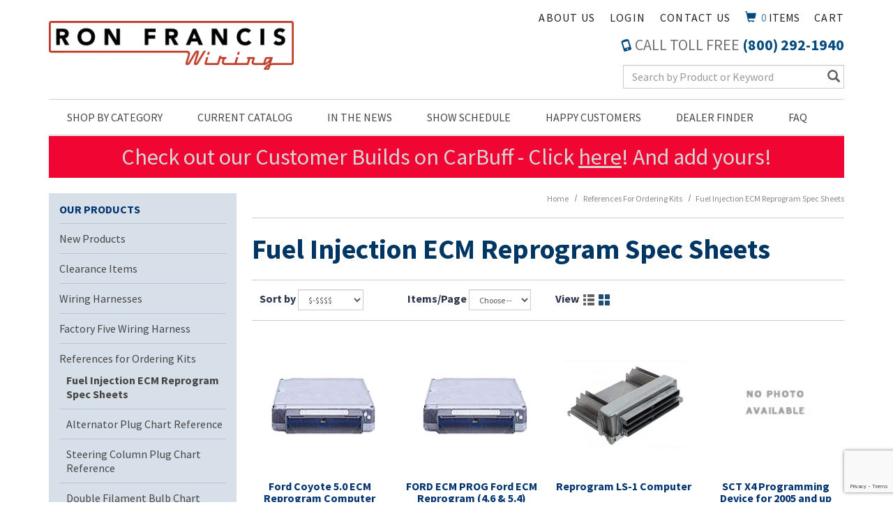

--- FILE ---
content_type: text/html; charset=UTF-8
request_url: https://www.ronfrancis.com/category/fuel-injection-ecm-reprogram-spec-sheets
body_size: 14759
content:

  




<!DOCTYPE html>
<html lang="en">

    <!-- META TAGS/CSS/JS INCLUDES -->
    
                                                                                                                                                                
<head>
    <title>Fuel Injection ECM Reprogram Spec Sheets: Ron Francis Wiring</title>

     
          <link rel="stylesheet" href="https://s3.amazonaws.com/cdn.ronfrancis.com/bootstrap_sec.min.css" type="text/css" />
      <link rel="stylesheet" type="text/css" href="https://s3.amazonaws.com/cdn.ronfrancis.com/styles_sec.min.css" />
    
        <!--[if lt IE 8]>
    <style type="text/css">
     html div.iefix, html ul li.iefix, html li[style] { *display: inline !important; }
     input[type=submit],
     input[type=reset],
     input[type=button] { filter:chroma(color=#000000); }
     fieldset { position: relative; margin: 0 0 1em 0; }
     legend { position: absolute; top: -.5em; left: .2em; }
     input.button, input.medium, input.large, input.style1, input.style2 { zoom: 1; min-height: 1px; }
     #progress li div:before {display:none;}
     #progress li div { padding: 10px 25px; }
    </style>
    <![endif]-->

    <link href="https://fonts.googleapis.com/css?family=Source+Sans+Pro:400,400i,700,700i" rel="stylesheet">
            <link rel="stylesheet" type="text/css" href="https://s3.amazonaws.com/cdn.ronfrancis.com/fontawesome_sec.min.css">
        <link rel="stylesheet" type="text/css" href="https://s3.amazonaws.com/cdn.ronfrancis.com/brands_sec.min.css">
        <link rel="stylesheet" type="text/css" href="https://s3.amazonaws.com/cdn.ronfrancis.com/solid_sec.min.css">
        <link rel="stylesheet" type="text/css" href="https://s3.amazonaws.com/cdn.ronfrancis.com/regular_sec.min.css">
    
            <meta charset="utf-8" />
    <meta name="viewport" content="width=device-width"/>
    <meta name="keywords" content="Fuel Injection ECM Reprogram Spec Sheets,Ford Coyote 5.0 ECM Reprogram Computer (2011 - 2017),FORD ECM PROG  Ford ECM Reprogram (4.6 &amp; 5.4) Computer,Reprogram LS-1 Computer,SCT X4 Programming Device for 2005 and up Ford," />
    <meta name="description" content="Wiring Harnesses, Electric Fan Controls, Accessories, Grounding, Lighting, Switches, Fuel Injection Harnesses, Wiring Aids and More!" />

        


       <meta name="google-site-verification" content="gxKcmitxNWsQT4boLCBSNe10NbaAHN2o2xmB8g81Hwg" />
   <meta name="msvalidate.01" content="06330198AD97098CBC07213E8453E3EC" />

        <!--[if IE]>
     <meta http-equiv="ImageToolbar" content="false" />
     <meta http-equiv="ClearType" content="true" />
     <meta name="MSSmartTagsPreventParsing" content="true" />
     <meta http-equiv="X-UA-Compatible" content="IE=Edge" />
    <![endif]-->

        
        <link rel="canonical" href="https://www.ronfrancis.com/category/fuel-injection-ecm-reprogram-spec-sheets" />
   
            
          <script src="https://code.jquery.com/jquery-3.5.1.min.js" integrity="sha384-ZvpUoO/+PpLXR1lu4jmpXWu80pZlYUAfxl5NsBMWOEPSjUn/6Z/hRTt8+pR6L4N2" crossorigin="anonymous"></script>
    <script src="https://code.jquery.com/jquery-migrate-3.0.1.min.js" integrity="sha256-F0O1TmEa4I8N24nY0bya59eP6svWcshqX1uzwaWC4F4="crossorigin="anonymous"></script>
    
    <script type="text/javascript" src="/bootstrap-tabcollapse.js"></script>
  
    <script type="text/javascript" src="/magicscroll.js"></script>
  <script type="text/javascript" src="/magiczoomplus.js"></script>
  <link rel="stylesheet" type="text/css" href="/magicscroll.css">
  <link rel="stylesheet" type="text/css" href="/magiczoomplus.css">

   
        <script type="text/javascript" src="https://s3.amazonaws.com/cdn.ronfrancis.com/cookie.min.js"></script>
      <script type="text/javascript" src="https://s3.amazonaws.com/cdn.ronfrancis.com/all.min.js"></script>
      <script type="text/javascript" src="https://s3.amazonaws.com/cdn.ronfrancis.com/aj.min.js"></script>
        
      
  
              
    <script type="text/javascript"> //<![CDATA[ 
  var tlJsHost = ((window.location.protocol == "https:") ? "https://secure.trust-provider.com/" : "http://www.trustlogo.com/");
  document.write(unescape("%3Cscript src='" + tlJsHost + "trustlogo/javascript/trustlogo.js' type='text/javascript'%3E%3C/script%3E"));
  //]]>
  </script>
  
        
 
<!-- Google Tag Manager -->
<script>(function(w,d,s,l,i){w[l]=w[l]||[];w[l].push({'gtm.start': new Date().getTime(),event:'gtm.js'});var f=d.getElementsByTagName(s)[0], j=d.createElement(s),dl=l!='dataLayer'?'&l='+l:'';j.async=true;j.src='https://www.googletagmanager.com/gtm.js?id='+i+dl;f.parentNode.insertBefore(j,f);})(window,document,'script','dataLayer','GTM-KGB56CK');</script>
<noscript><iframe src="https://www.googletagmanager.com/ns.html?id=GTM-KGB56CK" height="0" width="0" style="display:none;visibility:hidden"></iframe></noscript>
<!-- End Google Tag Manager -->

<script>
function escapeString(str) {
  return str.replace(/'/g, '&#039;');
}
</script>

    <script type="text/javascript">
        window.dataLayer = window.dataLayer || []
        dataLayer.push({
            "event": "view_item_list",
            "ecommerce": {
                "items": [
                                                                        {
                                                                "item_name": "Ford Coyote 5.0 ECM Reprogram Computer (2011 - 2017)",
                                "item_id": "FORD COYOTE PROG",
                                "coupon": "",
                                "price": "460.0000",
                                "item_brand": "Ron Francis Wiring",
                                "item_category": "24",
                                                                                                                                                                                                                                                                "quantity": "1"
                            },                                                                                                {
                                                                "item_name": "FORD ECM PROG  Ford ECM Reprogram (4.6 &amp; 5.4) Computer",
                                "item_id": "FORD ECM PROG",
                                "coupon": "",
                                "price": "420.0000",
                                "item_brand": "Ron Francis Wiring",
                                "item_category": "24",
                                                                                                                                                                                                                                                                "quantity": "1"
                            },                                                                                                {
                                                                "item_name": "Reprogram LS-1 Computer",
                                "item_id": "LS-1 ECM PROG",
                                "coupon": "",
                                "price": "180.0000",
                                "item_brand": "Ron Francis Wiring",
                                "item_category": "24",
                                                                                                                                                                                                                                                                "quantity": "1"
                            },                                                                                                {
                                                                "item_name": "SCT X4 Programming Device for 2005 and up Ford",
                                "item_id": "SCT FLASH DEVICE",
                                "coupon": "",
                                "price": "549.9500",
                                "item_brand": "Ron Francis Wiring",
                                "item_category": "24",
                                                                                                                                                                                                                                                                "quantity": "1"
                            }                                                            ]
            }
        });


        // Category page add to cart
        $(document).ready(function() {
            $("input[name=addtocart_submit], button[name=addtocart_submit], .addtocart_button").click(function(event){
                var thisQty = "1";
                if ($(this).closest("form").find("input[name=qty]").length > 0){
                    thisQty = $(this).closest("form").find("input[name=qty]").val();
                }
                thisValue = parseFloat($(event.target).attr("price").replace(",","")) * parseFloat(thisQty);
                dataLayer.push({
                    "event": "add_to_cart",
                    "currency": "USD",
                    "value": thisValue,
                    "ecommerce": {
                        "items": [{
                            "item_name": escapeString($(event.target).attr("item_name")), // Name or ID is required.
                            "item_id": $(event.target).attr("item_id"),
                            "price": $(event.target).attr("price"),
                            'item_brand': $(event.target).attr("item_brand"),
                            'item_category': $(event.target).attr("item_category"),
                            // 'item_variant': 'Black',
                            // 'item_list_name': 'Search Results',  // If associated with a list selection.
                            // 'item_list_id': 'SR123',  // If associated with a list selection.
                            // 'index': 1,  // If associated with a list selection.
                            "quantity": thisQty
                        }]
                    }
                });
                console.log(JSON.stringify(dataLayer));
            });
        });

    </script>
    


      
    
<script>
  (function(i,s,o,g,r,a,m){i['GoogleAnalyticsObject']=r;i[r]=i[r]||function(){
  (i[r].q=i[r].q||[]).push(arguments)},i[r].l=1*new Date();a=s.createElement(o),
  m=s.getElementsByTagName(o)[0];a.async=1;a.src=g;m.parentNode.insertBefore(a,m)
  })(window,document,'script','//www.google-analytics.com/analytics.js','ga');

  ga('create', 'UA-24567244-1', 'auto');
  ga('require', 'displayfeatures');
  ga('send', 'pageview');



</script>

      
  
    	
                    

  

  
    
    

        

    <script async type="application/ld+json">
                {
            "@context": "https://schema.org",
            "@type": "Organization",
            "url": "https://www.ronfrancis.com",
            "sameAs" : [
            	"https://www.facebook.com/ronfranciswiring/",
            	"https://www.twitter.com/example",
            	"https://www.instagram.com/ronfranciswiring/",
            	"https://plus.google.com/+example/posts",
            	"https://www.pinterest.com/example/"
        	],
            "image": "https://www.ronfrancis.com/images/logo.png",
            "logo": "https://www.ronfrancis.com/images/logo.png",
            "name": "Ron Francis Wiring",
            "description": "Wiring Harnesses, Electric Fan Controls, Accessories, Grounding, Lighting, Switches, Fuel Injection Harnesses, Wiring Aids and More!",
            "telephone": "+1-800-726-8905",
            "address": {
                "@type": "PostalAddress",
                "streetAddress": "200 Keystone Rd. STE 1",
                "addressLocality": "Chester",
                "addressRegion": "PA",
                "postalCode": "19013",
                "addressCountry": "US"
            }
        }
    </script>

            

                
                      
  


   
      <!--[if lt IE 9]>
   <script src="https://s3.amazonaws.com/cdn.ronfrancis.com/html5shim.min.js"></script>
   <script src="https://s3.amazonaws.com/cdn.ronfrancis.com/IE9.min.js"></script>
  <![endif]-->

</head>
<!--default-->

	<a href="#main" class="skip-link sr-only sr-only-focusable">Skip to main content</a>

    <body id="category"><!-- LOADS ID FOR EACH PAGE VIEW (e.g., index, category, product) -->
    <div id="pagewrapper">
        <div class="meta_pre_body"></div>

        <div id="container" class="container"><!-- OUTER CONTAINER -->

            <!-- HEADER CONTENT -->
            <header id="header" class="clearfix" role="banner">
  <div class="mobile-header row hidden-sm hidden-md hidden-lg">
      <div class="visible-xs col-xs-4">
        <a href="#menu" class="menu-icon"><span class="glyphicon glyphicon-menu-hamburger"></span> Menu</a>
        <nav id="menu">
  <ul>
    <li><span>Shop by Category</span>
      <ul>
                        <li>
          <a href="/category/new-products" title="New Products">New Products</a>
                    </li>
                                <li>
          <a href="/category/clearance" title="Clearance Items">Clearance Items</a>
                    </li>
                                <li>
          <a href="/category/wiring-harnesses" title="Wiring Harnesses">Wiring Harnesses</a>
                      <ul>
  
    <li>
   <a href="/category/express-series">Express Series</a>
    </li>
   
    <li>
   <a href="/category/access-24-7-series">Access 24/7 Series</a>
    </li>
   
    <li>
   <a href="/category/bare-bonz-series">Bare Bonz Series</a>
    </li>
   
    <li>
   <a href="/category/model-specific-express-series">Model-Specific Express Series</a>
    </li>
   
    <li>
   <a href="/category/retro-series">Retro Series</a>
    </li>
 </ul>                    </li>
                                <li>
          <a href="/category/factory-five-wiring-harness" title="Factory Five Wiring Harness">Factory Five Wiring Harness</a>
                    </li>
                                <li>
          <a href="/category/references-for-ordering-kits" title="References for Ordering Kits">References for Ordering Kits</a>
                      <ul>
  
    <li class="active">
   <a href="/category/fuel-injection-ecm-reprogram-spec-sheets">Fuel Injection ECM Reprogram Spec Sheets</a>
    </li>
   
    <li>
   <a href="/category/alternator-plug-chart-reference">Alternator Plug Chart Reference</a>
    </li>
   
    <li>
   <a href="/category/steering-column-plug-chart-reference">Steering Column Plug Chart Reference</a>
    </li>
   
    <li>
   <a href="/category/double-filament-bulb-chart">Double Filament Bulb Chart</a>
    </li>
   
    <li>
   <a href="/category/single-filament-bulb-chart">Single Filament Bulb Chart</a>
    </li>
   
    <li>
   <a href="/category/wiring-kit-panel-history-1980-1996">Wiring Kit Panel History 1980 to 1996 1/2</a>
    </li>
   
    <li>
   <a href="/category/wiring-kit-panel-history-1997-present">Wiring Kit Panel History 1997 to Present</a>
    </li>
   
    <li>
   <a href="/category/panel-footprints">Panel Footprints</a>
    </li>
 </ul>                    </li>
                                <li>
          <a href="/category/cooling-fan-control-wiring" title="Cooling Fan Control Wiring">Cooling Fan Control Wiring</a>
                      <ul>
  
    <li>
   <a href="/category/fan-packages-for-express-wiring-systems">Fan Packages for Express Wiring Systems</a>
    </li>
   
    <li>
   <a href="/category/70-amp-super-duty-fan-protection">70 Amp "Super Duty" Fan Protection</a>
    </li>
   
    <li>
   <a href="/category/stand-alone-single-fan-protection">Stand Alone Single Fan Protection</a>
    </li>
   
    <li>
   <a href="/category/dual-fan-protection">Dual Fan Protection</a>
    </li>
   
    <li>
   <a href="/category/accessories-to-fan-systems-and-related">Accessories to Fan Systems &amp; Related</a>
    </li>
 </ul>                    </li>
                                <li>
          <a href="/category/accessory-wiring" title="Accessory Wiring">Accessory Wiring</a>
                      <ul>
  
    <li>
   <a href="/category/accessory-wiring-extra-protection">Extra Protection</a>
    </li>
   
    <li>
   <a href="/category/accessory-wiring-lighting">Lighting</a>
    </li>
   
    <li>
   <a href="/category/auxiliary-gauge-wiring">Auxiliary Gauge Wiring</a>
     <ul>
  
    <li>
   <a href="/category/auxiliary-gauge-wiring-for-express-or-bonz-wiring-kit">When Purchasing an Express or Bonz Wiring Kit</a>
    </li>
   
    <li>
   <a href="/category/auxiliary-gauge-wiring-purchasing-separately-or-no-kit">When purchasing separately, or don't have our Kit</a>
    </li>
 </ul>    </li>
   
    <li>
   <a href="/category/accessory-wiring-relays">Relays, Relays, Relays...</a>
    </li>
   
    <li>
   <a href="/category/printed-feed-wires">Printed Feed Wires</a>
    </li>
   
    <li>
   <a href="/category/accessory-wiring-problem-solvers">Problem Solvers</a>
    </li>
   
    <li>
   <a href="/category/roadster-wiper-motors-and-brackets">Roadster Wiper Motors &amp; Brackets</a>
    </li>
   
    <li>
   <a href="/category/6-to-12-volt-conversion-products">6 volt to 12 volt conversion products</a>
    </li>
 </ul>                    </li>
                                <li>
          <a href="/category/grounding-and-charging-accessories" title="Grounding &amp; Charging Accessories">Grounding &amp; Charging Accessories</a>
                      <ul>
  
    <li>
   <a href="/category/alternator-related">Alternator Related</a>
    </li>
   
    <li>
   <a href="/category/positive-power-distribution">Positive Power Distribution</a>
    </li>
   
    <li>
   <a href="/category/negative-power-distribution">Negative Power Distribution</a>
    </li>
   
    <li>
   <a href="/category/grounding-accessories">Grounding Accessories</a>
    </li>
   
    <li>
   <a href="/category/battery-cables-and-related">Battery Cables &amp; Related</a>
    </li>
   
    <li>
   <a href="/category/master-disconnect-battery-cut-off-switches">Master Disconnect/Battery Cut-Off Switches</a>
    </li>
 </ul>                    </li>
                                <li>
          <a href="/category/lighting" title="Lighting">Lighting</a>
                      <ul>
  
    <li>
   <a href="/category/brite-bulbs-and-led-style-bulbs">"BRITE BULBS" &amp; LED Style Bulbs</a>
     <ul>
  
    <li>
   <a href="/category/brite-bulbs-single-filament">Single Filament Bulbs</a>
    </li>
   
    <li>
   <a href="/category/brite-bulbs-double-filament">Double Filament Bulbs</a>
    </li>
 </ul>    </li>
   
    <li>
   <a href="/category/sockets-and-socket-repair">Sockets &amp; Socket Repair</a>
    </li>
   
    <li>
   <a href="/category/led-lightbars-4-and-10-in-versions">LED Lightbars - 4" and 10" Versions</a>
    </li>
   
    <li>
   <a href="/category/miscellaneous-lighting">Miscellaneous Lighting</a>
    </li>
   
    <li>
   <a href="/category/dash-and-indicator-lights">Dash &amp; Indicator Lights</a>
    </li>
   
    <li>
   <a href="/category/double-filament-brite-lites">Double Filament "BRITE LITES"</a>
    </li>
   
    <li>
   <a href="/category/related-to-headlights">Related to Headlights</a>
    </li>
   
    <li>
   <a href="/category/interior-dome-map-lighting">Interior/Dome/Map Lighting</a>
    </li>
 </ul>                    </li>
                                <li>
          <a href="/category/switches" title="Switches">Switches</a>
                      <ul>
  
    <li>
   <a href="/category/all-synergy-series-switches">All "Synergy Series" Switches</a>
    </li>
   
    <li>
   <a href="/category/all-classic-series-switches">All "Classic Series" Switches</a>
    </li>
   
    <li>
   <a href="/category/standard-switches-non-synergy">Standard Switches (Non-Synergy)</a>
    </li>
   
    <li>
   <a href="/category/all-ignition-switches">All Ignition Switches</a>
     <ul>
  
    <li>
   <a href="/category/ignition-switches-1-in-mounting-hole">Switches that fit 1" Mounting Hole</a>
    </li>
   
    <li>
   <a href="/category/ignition-switches-3-4-in-mounting-hole">Switches that fit 3/4" Mounting Hole</a>
    </li>
   
    <li>
   <a href="/category/ignition-switches-3-8-in-mounting-hole">Switches that fit 3/8" Mounting Hole</a>
    </li>
 </ul>    </li>
   
    <li>
   <a href="/category/brake-switches">Brake Switches</a>
    </li>
   
    <li>
   <a href="/category/wiper-and-heater-switches">Wiper &amp; Heater Switches</a>
    </li>
   
    <li>
   <a href="/category/toggle-switches">Toggle Switches</a>
    </li>
   
    <li>
   <a href="/category/momentary-start-door-jamb-and-misc-switches">Momentary Start, Door Jamb &amp; Misc. Switches</a>
    </li>
   
    <li>
   <a href="/category/turn-signal-switches-and-accessories">Turn Signal Switches &amp; Accessories</a>
    </li>
   
    <li>
   <a href="/category/dress-up-levers-switches-and-cruz-control">Dress-Up Levers, Switches &amp; "CRUZ CONTROL"</a>
     <ul>
  
    <li>
   <a href="/category/steering-column-dress-up-levers">Steering Column Dress Up Levers</a>
    </li>
   
    <li>
   <a href="/category/cruise-control-and-related">Cruise Control &amp; Related</a>
    </li>
   
    <li>
   <a href="/category/cruz-control"> "CRUZ CONTROL"</a>
    </li>
 </ul>    </li>
   
    <li>
   <a href="/category/master-battery-cutoff-and-disconnect-switches">Master Battery Cutoff &amp; Disconnect Switches</a>
    </li>
 </ul>                    </li>
                                <li>
          <a href="/category/polished-aluminum-knobs-and-bezels" title="Polished Aluminum Knobs &amp; Bezels">Polished Aluminum Knobs &amp; Bezels</a>
                      <ul>
  
    <li>
   <a href="/category/synergy-series-knobs-bezels-accessories">SYNERGY SERIES Knobs, Bezels &amp; Accessories</a>
    </li>
   
    <li>
   <a href="/category/classic-series-knobs-bezels-accessories">CLASSIC SERIES Knobs, Bezels &amp; Accessories</a>
    </li>
 </ul>                    </li>
                                <li>
          <a href="/category/transmission-accessories" title="Transmission Accessories">Transmission Accessories</a>
                      <ul>
  
    <li>
   <a href="/category/neutral-safety-switches">Neutral Safety Switches</a>
    </li>
   
    <li>
   <a href="/category/gear-shift-indicator-switches">Gear Shift Indicator Switches</a>
    </li>
   
    <li>
   <a href="/category/torque-converter-lockup-kits">Torque Converter Lockup Kits</a>
    </li>
   
    <li>
   <a href="/category/speed-generators-for-cruise">Speed Generators For Cruise</a>
    </li>
   
    <li>
   <a href="/category/transmission-pigtails-and-connectors">Transmission Pigtails &amp; Connectors</a>
    </li>
 </ul>                    </li>
                                <li>
          <a href="/category/wiring-aids" title="Wiring Aids">Wiring Aids</a>
                      <ul>
  
    <li>
   <a href="/category/fuse-blocks-terminal-blocks-and-related">Fuse Blocks, Terminal Blocks &amp; Related</a>
    </li>
   
    <li>
   <a href="/category/fuses-breakers-and-related">Fuses, Breakers &amp; Related</a>
    </li>
   
    <li>
   <a href="/category/terminals-housings-and-connectors">Terminals, Housings &amp; Connectors</a>
     <ul>
  
    <li>
   <a href="/category/terminals">Terminals</a>
    </li>
   
    <li>
   <a href="/category/housings-and-connectors">Housings &amp; Connectors</a>
    </li>
 </ul>    </li>
   
    <li>
   <a href="/category/wire-routing-accessories">Wire Routing Accessories</a>
     <ul>
  
    <li>
   <a href="/category/wire-routing-accessories-clamps">Clamps</a>
    </li>
   
    <li>
   <a href="/category/wire-routing-accessories-cable-ties">Cable Ties</a>
    </li>
   
    <li>
   <a href="/category/wire-routing-accessories-grommets-similar">Grommets &amp; Similar</a>
    </li>
   
    <li>
   <a href="/category/sleeving-loom-conduit">Sleeving - Loom - Conduit</a>
    </li>
 </ul>    </li>
   
    <li>
   <a href="/category/pieces-and-parts-of-other-pieces-and-parts">Pieces &amp; Parts of Other Pieces &amp; Parts</a>
    </li>
   
    <li>
   <a href="/category/odds-n-ends">Odds 'N' Ends</a>
    </li>
 </ul>                    </li>
                                <li>
          <a href="/category/ford-replacement-and-performance-harnesses" title="Ford Replacement &amp; Performance Harnesses">Ford Replacement &amp; Performance Harnesses</a>
                    </li>
                                <li>
          <a href="/category/race-and-performance" title="Race &amp; Performance">Race &amp; Performance</a>
                    </li>
                                <li>
          <a href="/category/fuel-injection-wiring" title="The Detail Zone - Fuel Injection Wiring">The Detail Zone - Fuel Injection Wiring</a>
                      <ul>
  
    <li>
   <a href="/category/gm-tpi-wiring">GM TPI Wiring</a>
    </li>
   
    <li>
   <a href="/category/gm-lt-1-wiring">GM LT-1 Wiring</a>
    </li>
   
    <li>
   <a href="/category/gm-ls-1-wiring">GM LS-1 Wiring</a>
    </li>
   
    <li>
   <a href="/category/ram-jet-wiring">Ram Jet Wiring</a>
    </li>
   
    <li>
   <a href="/category/gm-tbi-wiring">GM TBI-Wiring</a>
    </li>
   
    <li>
   <a href="/category/other-gm-wiring">Other GM Wiring</a>
    </li>
   
    <li>
   <a href="/category/gm-fuel-injection-accessories">GM Fuel Injection Accessories</a>
    </li>
   
    <li>
   <a href="/category/ford-5-0-wiring">Ford 5.0 Wiring</a>
    </li>
   
    <li>
   <a href="/category/ford-4-6-and-5-4-wiring">Ford 4.6 &amp; 5.4 Wiring</a>
    </li>
   
    <li>
   <a href="/category/other-ford-wiring">Other Ford Wiring - 2.3, 5.0, 5.8, 7.5</a>
    </li>
   
    <li>
   <a href="/category/ford-fueld-injection-accessories">Ford Fuel Injection Accessories</a>
    </li>
   
    <li>
   <a href="/category/pre-wrapped-ford-fuel-injection-harness">Pre-Wrapped Ford Fuel Injection Harnesses</a>
    </li>
 </ul>                    </li>
                                <li>
          <a href="/category/tech-tips-and-encyclopedia" title="Tech Tips &amp; Encyclopedia">Tech Tips &amp; Encyclopedia</a>
                    </li>
                                <li>
          <a href="/category/6-volt-products" title="6 Volt Products">6 Volt Products</a>
                    </li>
                                                                                                                                                                                                                                                                                                                                                                                                                                                                                                                                                                                                                                                                                                                                                                                                                                                                                                                                                                                                                                                                                                                                                                                                                                                                                                                                                            </ul>
    </li>
    <li><span>Customer Service</span>
      <ul>
        <li><a href="/member">My Account</a></li>
        <li><a href="/contact">Contact Us</a></li>
        <li><a href="/catalog_request">Current Catalog</a></li>
        <li><a href="/shipping">Shipping</a></li>
        <li><a href="/faq">Privacy Policy</a></li>
        <li><a href="/faq">Terms &amp; Conditions</a></li>
      </ul>
    </li>
    <li><span>Company Information</span>
      <ul>
        <li><a href="/aboutus">About Us</a></li>
        <li><a href="/in-the-news">In the News</a></li>
        <li><a href="/show">Show Schedule</a></li>
        <li><a href="/happycust">Happy Customers</a></li>
        <li><a href="/store_locator">Dealer Finder</a></li>
      </ul>
    </li>
  </ul>
</nav>      </div>
      <div class="visible-xs col-xs-4 text-center">
          <a href="/viewcart"><span class="glyphicon glyphicon-shopping-cart"></span> Cart</a>
      </div>
      <div class="visible-xs col-xs-4 text-right">
          <a href="javascript:slideSearch();"><span class="glyphicon glyphicon-search"></span> Search</a>
      </div>
      <!-- Logo for mobile -->
      <div class="mobile-logo visible-xs col-xs-12">
          <figure class="figure_align">
              <a href="/" title="Ron Francis Wiring"><img src="https://s3.amazonaws.com/cdn.ronfrancis.com/images/logo.png" alt="Ron Francis Wiring" title="Ron Francis Wiring" class="img-responsive center-block"></a>
          </figure>
      </div>
    </div>
   



  <div id='minicart_container'>
  <div id='minicart' class='minicart'>



 

<a id="minicart_a"></a>

</div>
  <div id='minicart_overlay_box' style="display:none">
    <div id='minicart_overlay' tabindex="0">
      <!-- main block   -->
      <button id="btnExit" class="btn btn-default btn-sm pull-right minicart_exit">Close</button>
      <div class="productname">Shopping Cart</div>
      <div id="minicart_products"></div>
      <div class="minicart_total"><span class="minicart_total_qty">0</span> Items  - <strong>Subtotal: $<span class="minicart_total_price">0</span></strong></div>
      <div class="col-xs-8 col-sm-6">
<button id="btnContShop" class="btn btn-default btn-sm pull-left mar_btm minicart_exit">Continue Shopping</button>
</div>
<div class="col-xs-4 col-sm-6">
         <button id="btnViewCart" onclick='window.location="/viewcart/1"; return false;' class="btn btn-primary btn-sm mar_btm pull-right">Checkout »</button>
</div>
      <div style="padding-top:8px;">
              </div>
    </div>
  </div>
 </div>
    <div class="row">
      <!-- Logo for sm md lg -->
      <div class="hidden-xs col-sm-5 main-logo">
        <figure class="figure_align">
          <a href="/" title="Ron Francis Wiring"><img src="https://s3.amazonaws.com/cdn.ronfrancis.com/images/logo.png" alt="Ron Francis Wiring" title="Ron Francis Wiring" class="img-responsive"></a>
        </figure>
      </div>
      <div class="col-sm-7">
        <nav class="hidden-xs">
          


<section id="cartitems">
    <a id="vcart" href="/viewcart">Cart</a>
    <span class="hidden-sm"><span class="minicart_total_qty">0</span> Items</span>
    <a href="/viewcart"><span class="glyphicon glyphicon-shopping-cart" aria-hidden="true"></span></a>
    </section>          <a href="/contact" title="Contact Ron Francis Wiring">Contact Us</a>
                   
          <a href="/member_login" title="Ron Francis Wiring Account Login">Login</a>
         
         <a href="/aboutus" title="Ron Francis Wiring's About Us" class="checkout_hide">About Us</a>
        </nav>
        <div class="row">
          <div class="hidden-xs phone col-sm-12 text-right"><span class="glyphicon glyphicon-phone"></span> Call Toll Free <span> (800) 292-1940</span></div>
          <div id="mobile-search" class="mobile-search checkout_hide"><section id="search" class="col-xs-12 col-sm-8 col-sm-offset-4 col-md-6 col-md-offset-6" role="search">
    <form method="post" action="index.php" name="searchform">
        <input type="hidden" name="action" value="Search" />
        <input type="hidden" name="page" value="category" />
        <input type="hidden" name="search_type" value="prodcat" />
        <!-- <input type="hidden" name="category" value="4" />
        <input type="hidden" name="category_andor" value="and" /> -->
        <label for="search_keyword" class="sr-only" aria-label="Search Keyword">Search Keyword</label>
        <input class="form-control" type="text" name="keyword" id="search_keyword" placeholder="Search by Product or Keyword" value=""  />
        <!-- <input type="submit" name="submit" value="Search" class="button medium style2 iefix" /> 
        <input class="search-image" type='image' src="https://s3.amazonaws.com/cdn.ronfrancis.com/images/search.png" alt="Search">-->
        <button type="submit" class="btn-sitesearch" type="button"><span class="glyphicon glyphicon-search"></span></button>
        <div id="suggestions">
        </div>
    </form>
</section></div>
        </div>
      </div>
    </div>

  </header>
  <!-- Navigation -->

  <div class="clearfix"></div>
      <div class="row nav-wdmanage hidden-xs">
      <nav id="horizontal" class="navbar navbar-default" role="navigation">
        <!-- Collect the nav links, forms, and other content for toggling -->
        <div class="col-sm-12" id="nav-menu-container">
          <ul class="nav navbar-nav">
            <!-- HORIZONTAL DROP DOWN BAR EXAMPLE -->
            <li class="dropdown"><a href="javascript:void(0);" class="dropdown-toggle" data-toggle="dropdown">Shop By Category</a>
              <ul class="dropdown-menu">
                                                      <li><a href="/category/new-products" class="iefix" title="New Products">New Products</a></li>
                                                                        <li><a href="/category/clearance" class="iefix" title="Clearance Items">Clearance Items</a></li>
                                                                        <li><a href="/category/wiring-harnesses" class="iefix" title="Wiring Harnesses">Wiring Harnesses</a></li>
                                                                        <li><a href="/category/factory-five-wiring-harness" class="iefix" title="Factory Five Wiring Harness">Factory Five Wiring Harness</a></li>
                                                                        <li><a href="/category/references-for-ordering-kits" class="iefix" title="References for Ordering Kits">References for Ordering Kits</a></li>
                                                                        <li><a href="/category/cooling-fan-control-wiring" class="iefix" title="Cooling Fan Control Wiring">Cooling Fan Control Wiring</a></li>
                                                                        <li><a href="/category/accessory-wiring" class="iefix" title="Accessory Wiring">Accessory Wiring</a></li>
                                                                        <li><a href="/category/grounding-and-charging-accessories" class="iefix" title="Grounding &amp; Charging Accessories">Grounding &amp; Charging Accessories</a></li>
                                                                        <li><a href="/category/lighting" class="iefix" title="Lighting">Lighting</a></li>
                                                                        <li><a href="/category/switches" class="iefix" title="Switches">Switches</a></li>
                                                                        <li><a href="/category/polished-aluminum-knobs-and-bezels" class="iefix" title="Polished Aluminum Knobs &amp; Bezels">Polished Aluminum Knobs &amp; Bezels</a></li>
                                                                        <li><a href="/category/transmission-accessories" class="iefix" title="Transmission Accessories">Transmission Accessories</a></li>
                                                                        <li><a href="/category/wiring-aids" class="iefix" title="Wiring Aids">Wiring Aids</a></li>
                                                                        <li><a href="/category/ford-replacement-and-performance-harnesses" class="iefix" title="Ford Replacement &amp; Performance Harnesses">Ford Replacement &amp; Performance Harnesses</a></li>
                                                                        <li><a href="/category/race-and-performance" class="iefix" title="Race &amp; Performance">Race &amp; Performance</a></li>
                                                                        <li><a href="/category/fuel-injection-wiring" class="iefix" title="The Detail Zone - Fuel Injection Wiring">The Detail Zone - Fuel Injection Wiring</a></li>
                                                                        <li><a href="/category/tech-tips-and-encyclopedia" class="iefix" title="Tech Tips &amp; Encyclopedia">Tech Tips &amp; Encyclopedia</a></li>
                                                                        <li><a href="/category/6-volt-products" class="iefix" title="6 Volt Products">6 Volt Products</a></li>
                                                                                                                                                                                                                                                                                                                                                                                                                                                                                                                                                                                                                                                                                                                                                                                                                                                                                                                                                                                                                                                                                                                                                                                                                                                                                                                                                                                                                                                                                                                                                                                                                                                                                                                                                                                                                                                                                                                                                                                                                                                                                                                                                                                                                                                                                                                                                                                                                                                                                                                                                                                                                                                                                                                                                                                                                                                                                                                                                                                                                                                                                                                                                                                                                                                                                                        </ul>
            </li>
            <li><a href="/catalog_request" class="iefix" title="Request Ron Francis Wiring's Catalog">Current Catalog</a></li>
            <li><a href="/in-the-news" class="iefix" title="In The News">In The News</a></li>
            <li><a href="/show" class="iefix" title="Ron Francis Wiring Show Schedule">Show Schedule</a></li>
            <li><a href="/happycust" class="iefix" title="Ron Francis Wiring Happy Customers">Happy Customers</a></li>
            <li><a href="/store_locator" class="iefix" title="Ron Francis Wiring Dealer Finder">Dealer Finder</a></li>
            <li><a href="/faq" class="iefix" title="Ron Francis Wiring FAQs">FAQ</a></li>
          </ul>
        </div>
      </nav>
    </div>
  
    <div class="promo-banner checkout_hide">
          Check out our Customer Builds on CarBuff -  Click <a href="https://www.carbuffnetwork.com/manufacturer/ron-francis-wiring/" target="_blank">here</a>!         And add yours!
    </div>
 
            <div id="main" class="clearfix row" role="main"><!-- INNER CONTAINER -->
                <div id="content" class="clearfix col-sm-9 col-md-9 col-xs-12 carousel_rt"><!-- BEGIN MAIN CONTENT -->
                     <nav aria-label="Breadcrumb" id="breadcrumb">
  <ol>
  <li><a href="/">Home</a></li> 
            <li>
  <a href="/category/references-for-ordering-kits">
    References for Ordering Kits
  </a>
</li>        <li aria-current="page">Fuel Injection ECM Reprogram Spec Sheets</li>
    </ol>
 </nav>

<section id="cat">
                    <header><h1>Fuel Injection ECM Reprogram Spec Sheets</h1></header>
        


  

    <div id="category_options" class="clearfix row">
      <div id="sort" class="col-xs-6 col-sm-4 col-md-3 col-lg-3">        
    <form name="category_sort" action="" class="form-inline">
        <div class="form-group">
            <label class="sort_by">Sort by</label> <select name="range" class="form-control input-sm" onchange="document.location = this.value;">
                                <option value="/category_sort/inc_price/fuel-injection-ecm-reprogram-spec-sheets--" >$-$$$$</option>
                <option value="/category_sort/dec_price/fuel-injection-ecm-reprogram-spec-sheets--" >$$$$-$</option>
                <option value="/category_sort/sku/fuel-injection-ecm-reprogram-spec-sheets--" >Part #</option>
                <option value="/category_sort/prod_name/fuel-injection-ecm-reprogram-spec-sheets--" >Name</option>                
                <option value="/category_sort/most_reviews/fuel-injection-ecm-reprogram-spec-sheets--" >Reviews</option>
                                <option value="/category_sort/best_seller/fuel-injection-ecm-reprogram-spec-sheets--" >Best Seller</option>
                
                            </select>
        </div>
    </form>
</div>
      <div id="per-page" class="col-xs-6 col-sm-4 col-md-3 col-lg-3"><form name="prods_per_page" action="" class="form-inline">
    
	<div class="form-group">
      <label for="range">Items/Page</label>
      <select class="form-control input-sm" name="range" id="range" onchange="document.location=this.value;">
        <option value="/prods_per_page/default/fuel-injection-ecm-reprogram-spec-sheets">Choose --</option>
        <option value="/prods_per_page/10/fuel-injection-ecm-reprogram-spec-sheets" >10</option>
        <option value="/prods_per_page/20/fuel-injection-ecm-reprogram-spec-sheets" >20</option>
        <option value="/prods_per_page/30/fuel-injection-ecm-reprogram-spec-sheets" >30</option>
        <option value="/prods_per_page/40/fuel-injection-ecm-reprogram-spec-sheets" >40</option>
      </select>
  	</div>
</form></div>
      <div id="toggle" class="col-xs-6 col-sm-4 col-md-1 col-lg-2 hidden-xs"><label class="hidden-md">View&nbsp;&nbsp;</label><a href="#" id="list"><img id="listImg" src="https://s3.amazonaws.com/cdn.ronfrancis.com/images/list_off.png"></a>  <a href="#" id="grid"><img id="gridImg" src="https://s3.amazonaws.com/cdn.ronfrancis.com/images/grid_off.png"></a></div>
      <div id="prev-next" class="col-xs-12 col-md-5 col-lg-4">            
</div>
      <div id="compare">
              </div>
    </div>

    <div class="clearfix">
        <ul class="display grid row">
                            <li class=" iefix col-lg-3 col-md-3 col-sm-6 col-xs-12 mar_btm">
        
        
        
                        
                                                                   
            
        
        
            
            
            
                                                
        
            <section class='product clearfix'>
                            <div class='image iefix'>
                    <a href="/product/509" title="Ford Coyote 5.0 ECM Reprogram Computer (2011 - 2017)" role="presentation" aria-hidden="true" tabindex="-1">
                        <img src="https://images-ronfrancis-com.s3.amazonaws.com/pio-resized/335/FORD COYOTE PROG.jpg" alt="Ford Coyote 5.0 ECM Reprogram Computer (2011 - 2017)" title="Ford Coyote 5.0 ECM Reprogram Computer (2011 - 2017)" id='product_image-509' class='product_image' />
                    </a>
                </div>
    
                <div class='info iefix'>
                    <div class="content">
                                                    <a href='/product/509' title="Ford Coyote 5.0 ECM Reprogram Computer (2011 - 2017)"><h2>Ford Coyote 5.0 ECM Reprogram Computer (2011 - 2017)</h2></a>
                                                        <div class="rev-stars">                </div>
                                                                            <div class="short-desc">Reprogram Ford Coyote Computer</div>
                                            </div>
    
                    <div class="order">
    
                        <div class="form">
                                                                                                                                
                                    <form class="form-inline" method="post" action="index.php" name="product_form" id='product509_form'>
                                        <input type="hidden" name="action" value="AddCart" />
                                        <div class="row">
                                            <div class="col-xs-4">
                                                                                                    <div class='price' id="price_509">
                                                                                                                    <span>$460.00</span>
                                                                                                            </div>
                                                                                            </div>
                                            <div class="col-xs-8">
                                                                                                    <div class="qty-line">
                                                        <label for="qty">Qty.</label>
                                                        <input type="number"  class="qty form-control" name="qty" id="qty_509" value="1" />
                                                    </div>
                                                                                            </div>
                                        </div>
    
                                        <input type="hidden" id="hidden_price_509" value="460.0000" />
                                        <input type="hidden" name="prod_id" value="509" />
                                        <input type="hidden" name="cat_id" value="24" />
                                        <input type="hidden" name="sku" value="FORD COYOTE PROG" />
                                                                                    <input type="button" name="addtocart_submit" class="btn btn-primary text-uppercase addtocart_button" value="Add to Cart" onclick="javascript: return checkMinQty('qty_509',0, '');" 
                                            item_name="Ford Coyote 5.0 ECM Reprogram Computer (2011 - 2017)"
                                                item_id="FORD COYOTE PROG"
                                                price="460.00"
                                                item_brand=""
                                                item_category=""/>
                                                                            </form>
                                                                
                        </div>
    
                    </div>
                                    </div>
                    </section>
    
    </li>
                                                            <li class=" iefix col-lg-3 col-md-3 col-sm-6 col-xs-12 mar_btm">
        
        
        
                        
                                                                   
            
        
        
            
            
            
                                                
        
            <section class='product clearfix'>
                            <div class='image iefix'>
                    <a href="/product/504" title="FORD ECM PROG  Ford ECM Reprogram (4.6 &amp; 5.4) Computer" role="presentation" aria-hidden="true" tabindex="-1">
                        <img src="https://images-ronfrancis-com.s3.amazonaws.com/pio-resized/335/FORD ECM PROG.jpg" alt="FORD ECM PROG  Ford ECM Reprogram (4.6 &amp; 5.4) Computer" title="FORD ECM PROG  Ford ECM Reprogram (4.6 &amp; 5.4) Computer" id='product_image-504' class='product_image' />
                    </a>
                </div>
    
                <div class='info iefix'>
                    <div class="content">
                                                    <a href='/product/504' title="FORD ECM PROG  Ford ECM Reprogram (4.6 &amp; 5.4) Computer"><h2>FORD ECM PROG  Ford ECM Reprogram (4.6 & 5.4) Computer</h2></a>
                                                        <div class="rev-stars">                </div>
                                                                            <div class="short-desc">Reprogram Ford Computer</div>
                                            </div>
    
                    <div class="order">
    
                        <div class="form">
                                                                                                                                
                                    <form class="form-inline" method="post" action="index.php" name="product_form" id='product504_form'>
                                        <input type="hidden" name="action" value="AddCart" />
                                        <div class="row">
                                            <div class="col-xs-4">
                                                                                                    <div class='price' id="price_504">
                                                                                                                    <span>$420.00</span>
                                                                                                            </div>
                                                                                            </div>
                                            <div class="col-xs-8">
                                                                                                    <div class="qty-line">
                                                        <label for="qty">Qty.</label>
                                                        <input type="number"  class="qty form-control" name="qty" id="qty_504" value="1" />
                                                    </div>
                                                                                            </div>
                                        </div>
    
                                        <input type="hidden" id="hidden_price_504" value="420.0000" />
                                        <input type="hidden" name="prod_id" value="504" />
                                        <input type="hidden" name="cat_id" value="24" />
                                        <input type="hidden" name="sku" value="FORD ECM PROG" />
                                                                                    <input type="button" name="addtocart_submit" class="btn btn-primary text-uppercase addtocart_button" value="Add to Cart" onclick="javascript: return checkMinQty('qty_504',0, '');" 
                                            item_name="FORD ECM PROG  Ford ECM Reprogram (4.6 &amp; 5.4) Computer"
                                                item_id="FORD ECM PROG"
                                                price="420.00"
                                                item_brand=""
                                                item_category=""/>
                                                                            </form>
                                                                
                        </div>
    
                    </div>
                                    </div>
                    </section>
    
    </li>
                                                    <div class="clearfix visible-sm-block"></div>
                                            <li class=" iefix col-lg-3 col-md-3 col-sm-6 col-xs-12 mar_btm">
        
        
        
                        
                                                                   
            
        
        
            
            
            
                                                
        
            <section class='product clearfix'>
                            <div class='image iefix'>
                    <a href="/product/450" title="Reprogram LS-1 Computer" role="presentation" aria-hidden="true" tabindex="-1">
                        <img src="https://images-ronfrancis-com.s3.amazonaws.com/pio-resized/335/LS-1 ECM PROG.jpg" alt="Reprogram LS-1 Computer" title="Reprogram LS-1 Computer" id='product_image-450' class='product_image' />
                    </a>
                </div>
    
                <div class='info iefix'>
                    <div class="content">
                                                    <a href='/product/450' title="Reprogram LS-1 Computer"><h2>Reprogram LS-1 Computer</h2></a>
                                                        <div class="rev-stars">                </div>
                                                                            <div class="short-desc">Reprogram LS-1 Computer</div>
                                            </div>
    
                    <div class="order">
    
                        <div class="form">
                                                                                                                                
                                    <form class="form-inline" method="post" action="index.php" name="product_form" id='product450_form'>
                                        <input type="hidden" name="action" value="AddCart" />
                                        <div class="row">
                                            <div class="col-xs-4">
                                                                                                    <div class='price' id="price_450">
                                                                                                                    <span>$180.00</span>
                                                                                                            </div>
                                                                                            </div>
                                            <div class="col-xs-8">
                                                                                                    <div class="qty-line">
                                                        <label for="qty">Qty.</label>
                                                        <input type="number"  class="qty form-control" name="qty" id="qty_450" value="1" />
                                                    </div>
                                                                                            </div>
                                        </div>
    
                                        <input type="hidden" id="hidden_price_450" value="180.0000" />
                                        <input type="hidden" name="prod_id" value="450" />
                                        <input type="hidden" name="cat_id" value="24" />
                                        <input type="hidden" name="sku" value="LS-1 ECM PROG" />
                                                                                    <input type="button" name="addtocart_submit" class="btn btn-primary text-uppercase addtocart_button" value="Add to Cart" onclick="javascript: return checkMinQty('qty_450',0, '');" 
                                            item_name="Reprogram LS-1 Computer"
                                                item_id="LS-1 ECM PROG"
                                                price="180.00"
                                                item_brand=""
                                                item_category=""/>
                                                                            </form>
                                                                
                        </div>
    
                    </div>
                                    </div>
                    </section>
    
    </li>
                                                            <li class=" iefix col-lg-3 col-md-3 col-sm-6 col-xs-12 mar_btm">
        
        
        
                        
                                                                   
            
        
        
            
            
            
                                                
        
            <section class='product clearfix'>
                            <div class='image iefix'>
                    <a href="/product/519" title="SCT X4 Programming Device for 2005 and up Ford" role="presentation" aria-hidden="true" tabindex="-1">
                        <img src="https://s3.amazonaws.com/cdn.ronfrancis.com/images/nopicture_tn.jpg" alt="SCT X4 Programming Device for 2005 and up Ford" title="SCT X4 Programming Device for 2005 and up Ford" id='product_image-519' class='product_image' />
                    </a>
                </div>
    
                <div class='info iefix'>
                    <div class="content">
                                                    <a href='/product/519' title="SCT X4 Programming Device for 2005 and up Ford"><h2>SCT X4 Programming Device for 2005 and up Ford</h2></a>
                                                        <div class="rev-stars">                </div>
                                                                            <div class="short-desc">Ford ECM Flash Device</div>
                                            </div>
    
                    <div class="order">
    
                        <div class="form">
                                                                                                                                
                                    <form class="form-inline" method="post" action="index.php" name="product_form" id='product519_form'>
                                        <input type="hidden" name="action" value="AddCart" />
                                        <div class="row">
                                            <div class="col-xs-4">
                                                                                                    <div class='price' id="price_519">
                                                                                                                    <span>$549.95</span>
                                                                                                            </div>
                                                                                            </div>
                                            <div class="col-xs-8">
                                                                                                    <div class="qty-line">
                                                        <label for="qty">Qty.</label>
                                                        <input type="number"  class="qty form-control" name="qty" id="qty_519" value="1" />
                                                    </div>
                                                                                            </div>
                                        </div>
    
                                        <input type="hidden" id="hidden_price_519" value="549.9500" />
                                        <input type="hidden" name="prod_id" value="519" />
                                        <input type="hidden" name="cat_id" value="24" />
                                        <input type="hidden" name="sku" value="SCT FLASH DEVICE" />
                                                                                    <input type="button" name="addtocart_submit" class="btn btn-primary text-uppercase addtocart_button" value="Add to Cart" onclick="javascript: return checkMinQty('qty_519',0, '');" 
                                            item_name="SCT X4 Programming Device for 2005 and up Ford"
                                                item_id="SCT FLASH DEVICE"
                                                price="549.95"
                                                item_brand=""
                                                item_category=""/>
                                                                            </form>
                                                                
                        </div>
    
                    </div>
                                    </div>
                    </section>
    
    </li>
                                    <div class="clearfix visible-md-block visible-lg-block"></div>
                                                    <div class="clearfix visible-sm-block"></div>
                                    </ul>
    </div>

    <div id="prev-next2">            
</div>
</section>


</div><!-- END #content -->
<!-- SIDE NAV COLUMN -->	
<div id="left_column" class="hidden-xs col-sm-3 col-md-3 pull-left" role="complementary">
                        <div id="category_menu">
        <div class="list-group"> 
            <h4 class="list-group-item active text_upper border-btm0 hed_font">Our Products</h4> 
            <ul>
                                                            <li>
                            <a href="/category/new-products" title="New Products">New Products</a>
                                                    </li>
                                                                                <li>
                            <a href="/category/clearance" title="Clearance Items">Clearance Items</a>
                                                    </li>
                                                                                <li>
                            <a href="/category/wiring-harnesses" title="Wiring Harnesses">Wiring Harnesses</a>
                                                              
   
   
   
   
 
                                                    </li>
                                                                                <li>
                            <a href="/category/factory-five-wiring-harness" title="Factory Five Wiring Harness">Factory Five Wiring Harness</a>
                                                    </li>
                                                                                <li>
                            <a href="/category/references-for-ordering-kits" title="References for Ordering Kits">References for Ordering Kits</a>
                                                              
      
      
      
      
      
      
      
    
<ul>
  
   <li class="active">
   <a href="/category/fuel-injection-ecm-reprogram-spec-sheets">Fuel Injection ECM Reprogram Spec Sheets</a>
    </li>
   
   <li>
   <a href="/category/alternator-plug-chart-reference">Alternator Plug Chart Reference</a>
    </li>
   
   <li>
   <a href="/category/steering-column-plug-chart-reference">Steering Column Plug Chart Reference</a>
    </li>
   
   <li>
   <a href="/category/double-filament-bulb-chart">Double Filament Bulb Chart</a>
    </li>
   
   <li>
   <a href="/category/single-filament-bulb-chart">Single Filament Bulb Chart</a>
    </li>
   
   <li>
   <a href="/category/wiring-kit-panel-history-1980-1996">Wiring Kit Panel History 1980 to 1996 1/2</a>
    </li>
   
   <li>
   <a href="/category/wiring-kit-panel-history-1997-present">Wiring Kit Panel History 1997 to Present</a>
    </li>
   
   <li>
   <a href="/category/panel-footprints">Panel Footprints</a>
    </li>
 </ul>
                                                    </li>
                                                                                <li>
                            <a href="/category/cooling-fan-control-wiring" title="Cooling Fan Control Wiring">Cooling Fan Control Wiring</a>
                                                              
   
   
   
   
 
                                                    </li>
                                                                                <li>
                            <a href="/category/accessory-wiring" title="Accessory Wiring">Accessory Wiring</a>
                                                              
   
   
   
   
   
   
   
 
                                                    </li>
                                                                                <li>
                            <a href="/category/grounding-and-charging-accessories" title="Grounding &amp; Charging Accessories">Grounding &amp; Charging Accessories</a>
                                                              
   
   
   
   
   
 
                                                    </li>
                                                                                <li>
                            <a href="/category/lighting" title="Lighting">Lighting</a>
                                                              
   
   
   
   
   
   
   
 
                                                    </li>
                                                                                <li>
                            <a href="/category/switches" title="Switches">Switches</a>
                                                              
   
   
   
   
   
   
   
   
   
   
 
                                                    </li>
                                                                                <li>
                            <a href="/category/polished-aluminum-knobs-and-bezels" title="Polished Aluminum Knobs &amp; Bezels">Polished Aluminum Knobs &amp; Bezels</a>
                                                              
   
 
                                                    </li>
                                                                                <li>
                            <a href="/category/transmission-accessories" title="Transmission Accessories">Transmission Accessories</a>
                                                              
   
   
   
   
 
                                                    </li>
                                                                                <li>
                            <a href="/category/wiring-aids" title="Wiring Aids">Wiring Aids</a>
                                                              
   
   
   
   
   
 
                                                    </li>
                                                                                <li>
                            <a href="/category/ford-replacement-and-performance-harnesses" title="Ford Replacement &amp; Performance Harnesses">Ford Replacement &amp; Performance Harnesses</a>
                                                    </li>
                                                                                <li>
                            <a href="/category/race-and-performance" title="Race &amp; Performance">Race &amp; Performance</a>
                                                    </li>
                                                                                <li>
                            <a href="/category/fuel-injection-wiring" title="The Detail Zone - Fuel Injection Wiring">The Detail Zone - Fuel Injection Wiring</a>
                                                              
   
   
   
   
   
   
   
   
   
   
   
 
                                                    </li>
                                                                                <li>
                            <a href="/category/tech-tips-and-encyclopedia" title="Tech Tips &amp; Encyclopedia">Tech Tips &amp; Encyclopedia</a>
                                                    </li>
                                                                                <li>
                            <a href="/category/6-volt-products" title="6 Volt Products">6 Volt Products</a>
                                                    </li>
                                                                                                                                                                                                                                                                                                                                                                                                                                                                                                                                                                                                                                                                                                                                                                                                                                                                                                                                                                                                                                                                                                                                                                                                                                                                                                                                                                                                                                                                                                                                                                                                                                                                                                                                                                                                                                                                                                                                                                                                                                                                                                                                                                                                                                                                                                                                                                                                                                                                                                                                                                                                                                                                                                                                                                                                                                                                                                                                                                                                                                                                                                                                                                                                                                                                                                                                                                                                                                                                                                </ul>
        </div>
    </div>
                <div id="lnav_promo"
          <h3>Connect</h3>
          <p><a href="https://www.facebook.com/ronfranciswiring/" target="_blank" title="Ron Francis Wiring on facebook"><img src="https://s3.amazonaws.com/cdn.ronfrancis.com/images/facebook.png" alt="Ron Francis Wiring on Facebook"></a>
            <a href="https://www.instagram.com/ronfranciswiring/" target="_blank" title="Ron Francis Wiring on instagram"><img src="https://s3.amazonaws.com/cdn.ronfrancis.com/images/instagram.png" alt="Ron Francis Wiring on Instagram"></a>
            <a href="https://www.youtube.com/user/RonFrancisWiring" target="_blank" title="Ron Francis Wiring on youtube"><img src="https://s3.amazonaws.com/cdn.ronfrancis.com/images/youtube.png" alt="Ron Francis Wiring on  Youtube"></a></p>
        </div>
                    </div>
<div class="clearfix"></div>

<section id="newsletter-block" class="col-xs-12">
    <div class="row">
        <div class="column1 iefix col-sm-8 col-xs-12">
            <h3>Sign up for our Email Newsletter</h3>
                        <a href="https://ronfrancis.us2.list-manage.com/subscribe?u=bbbd2337713f348ae91bb19b3&id=d1dc375cd8" target="_blank" class="btn btn-default btn-newsletter">Sign Up</a>
        </div> 
        <div class="column2 iefix col-sm-4 col-xs-12">
            <h3>Connect</h3>
            <div id="shrlnk">
                <a href="https://www.facebook.com/ronfranciswiring/" target="_blank" title="Ron Francis Wiring on facebook"><img src="https://s3.amazonaws.com/cdn.ronfrancis.com/images/facebook.png" alt="Ron Francis Wiring on Facebook"></a>
                <a href="https://www.instagram.com/ronfranciswiring/" target="_blank" title="Ron Francis Wiring on instagram"><img src="https://s3.amazonaws.com/cdn.ronfrancis.com/images/instagram.png" alt="Ron Francis Wiring on Instagram"></a>
                <a href="https://www.youtube.com/user/RonFrancisWiring" target="_blank" title="Ron Francis Wiring on youtube"><img src="https://s3.amazonaws.com/cdn.ronfrancis.com/images/youtube.png" alt="Ron Francis Wiring on  Youtube"></a>
            </div>
        </div>
    </div>
</section>

</div><!-- END #main -->

<!-- FOOTER CONTENT -->
<div class="footerbg" role="contentinfo">
    <footer id="footer">
        <div class="row">
            <div class="col-md-9 col-xs-12">
              <div class="row">
                <div class="col-md-3 col-sm-6 col-xs-6" id="quicklink">
                    <h3>Quicklinks</h3>
                    <a href="/member_login" title="Ron Francis Wiring Member Login">Member Login</a>                    <a href="/faq" title="Ron Francis Wiring FAQs">FAQs</a>
                    <a href="/tracking" title="Ron Francis Wiring Order Tracking">Order Tracking</a>
                                        <a href="/catalog_request" title="Ron Francis Wiring Catalog">Current Catalog</a>
                    <a href="/dealerlogin" title="Ron Francis Wiring Dealer Login">Dealer Login</a>
                </div>
                <div class="col-md-3 col-md-push-6 col-sm-6 col-xs-6" id="compinfo">
                    <h3>Company Information</h3>
                    <a href="/aboutus" title="Ron Francis Wiring About Us">About Us</a>
                    <a href="/contact" title="Contact Ron Francis Wiring">Contact Us</a>
                    <a href="/faq" title="Ron Francis Wiring Privacy Policy">Privacy Policy</a>
                    <a href="/faq" title="Ron Francis Wiring Terms & Conditions">Terms & Conditions</a>
                </div>
                <div class="clearfix visible-sm-block"></div>
                <div class="col-md-3 col-md-pull-3 col-sm-6 hidden-xs">
                    <h3>Category Links</h3>
                     
        <nav>

        <h3>  &nbsp;  </h3>

        <ul>
                                                                                                                                                                                                                                                                                            		<li>
		<a href="/category/wiring-harnesses" title="Wiring Harnesses">Wiring Harnesses</a>
                    		</li>
                                                                                                                                		<li>
		<a href="/category/factory-five-wiring-harness" title="Factory Five Wiring Harness">Factory Five Wiring Harness</a>
                    		</li>
                                                                                                                                                                                                                                                                                                                                                                                                                                                                                                                                                                                                                                                                                                                                                                                                                                                                                                                                                                                                                                                                                                                                                                                                                                                                                                                                                                                                                                                                                                                                                                                                                                                                                                                                                                                                                                                                                                                                                                                                                                                                                                                                                                                                                                                                                                                                                                                                                                                                                                                                                                                                                                                                                                                                                                                                                                                                                                                                                                                                                                                                                                                                                                                                                                                                                                                                                                                                                                                                                                                                                                                                                                                                                                                                                                                                                                                                                                                                                                                                                                                                                                                                                                                                                                                                                                                                                                                                                                                                                                                                                                                                                                                                                                                                                                                                                                                                                                                                                                                                                                                                                                                                                                                                                                                                                                                                                                                                                                                                                                                                                                                                                                                                                                                                                                                                                                                                </ul>

</nav>

                                                     
        <nav>

        <h3>  &nbsp;  </h3>

        <ul>
                                                                                                                                                                                                                                                                                                                                                                                                                                                                                                                                                                                                                                		<li>
		<a href="/category/cooling-fan-control-wiring" title="Cooling Fan Control Wiring">Cooling Fan Control Wiring</a>
                    		</li>
                                                                                                                                		<li>
		<a href="/category/accessory-wiring" title="Accessory Wiring">Accessory Wiring</a>
                    		</li>
                                                                                                                                		<li>
		<a href="/category/grounding-and-charging-accessories" title="Grounding &amp; Charging Accessories">Grounding &amp; Charging Accessories</a>
                    		</li>
                                                                                                                                		<li>
		<a href="/category/lighting" title="Lighting">Lighting</a>
                    		</li>
                                                                                                                                		<li>
		<a href="/category/switches" title="Switches">Switches</a>
                    		</li>
                                                                                                                                                                                                                                                                                                                                                                                                                                                                                                                                                                                                                                                                                                                                                                                                                                                                                                                                                                                                                                                                                                                                                                                                                                                                                                                                                                                                                                                                                                                                                                                                                                                                                                                                                                                                                                                                                                                                                                                                                                                                                                                                                                                                                                                                                                                                                                                                                                                                                                                                                                                                                                                                                                                                                                                                                                                                                                                                                                                                                                                                                                                                                                                                                                                                                                                                                                                                                                                                                                                                                                                                                                                                                                                                                                                                                                                                                                                                                                                                                                                                                                                                                                                                                                                                                                                                                                                                                                                                                                                                                                                                                                                                                                                                                                                                                                                                                                                                                                                                                                                                                                                                                                                        </ul>

</nav>

                                                </div>
                <div class="col-md-3 col-md-pull-3 col-sm-6 hidden-xs">
                    <h3>&nbsp;</h3>
                     
        <nav>

        <h3>  &nbsp;  </h3>

        <ul>
                                                                                                                                                                                                                                                                                                                                                                                                                                                                                                                                                                                                                                                                                                                                                                                                                                                                                                                                                                                                                                                                                                                                                                                            		<li>
		<a href="/category/polished-aluminum-knobs-and-bezels" title="Polished Aluminum Knobs &amp; Bezels">Polished Aluminum Knobs &amp; Bezels</a>
                    		</li>
                                                                                                                                		<li>
		<a href="/category/transmission-accessories" title="Transmission Accessories">Transmission Accessories</a>
                    		</li>
                                                                                                                                		<li>
		<a href="/category/wiring-aids" title="Wiring Aids">Wiring Aids</a>
                    		</li>
                                                                                                                                		<li>
		<a href="/category/ford-replacement-and-performance-harnesses" title="Ford Replacement &amp; Performance Harnesses">Ford Replacement &amp; Performance Harnesses</a>
                    		</li>
                                                                                                                                		<li>
		<a href="/category/race-and-performance" title="Race &amp; Performance">Race &amp; Performance</a>
                    		</li>
                                                                                                                                		<li>
		<a href="/category/fuel-injection-wiring" title="The Detail Zone - Fuel Injection Wiring">The Detail Zone - Fuel Injection Wiring</a>
                    		</li>
                                                                                                                                                                                                                                                                                                                                                                                                                                                                                                                                                                                                                                                                                                                                                                                                                                                                                                                                                                                                                                                                                                                                                                                                                                                                                                                                                                                                                                                                                                                                                                                                                                                                                                                                                                                                                                                                                                                                                                                                                                                                                                                                                                                                                                                                                                                                                                                                                                                                                                                                                                                                                                                                                                                                                                                                                                                                                                                                                                                                                                                                                                                                                                                                                                                                                                                                                                                                                                                                                                                                                                                                                                                                                                                                                                                                                                                                                                                                                                                                                                                                                                                                                                                                                                                                                                                                                                                                                                                                                                                </ul>

</nav>

                                                     
        <nav>

        <h3>  &nbsp;  </h3>

        <ul>
                                                                                                                                                                                                                                                                                                                                                                                                                                                                                                                                                                                                                                                                                                                                                                                                                                                                                                                                                                                                                                                                                                                                                                                                                                                                                                                                                                                                                                                                                                                                                                                                                                                                                                                                                                                                                                                                                                                                                                                		<li>
		<a href="/category/6-volt-products" title="6 Volt Products">6 Volt Products</a>
                    		</li>
                                                                                                                                                                                                                                                                                                                                                                                                                                                                                                                                                                                                                                                                                                                                                                                                                                                                                                                                                                                                                                                                                                                                                                                                                                                                                                                                                                                                                                                                                                                                                                                                                                                                                                                                                                                                                                                                                                                                                                                                                                                                                                                                                                                                                                                                                                                                                                                                                                                                                                                                                                                                                                                                                                                                                                                                                                                                                                                                                                                                                                                                                                                                                                                                                                                                                                                                                                                                                                                                                                                                                                                                                                                                                                                                                                                                                                                                                                                                                                                                                                                                                                                                                                                                                                                                                        </ul>

</nav>

                                                </div>
              </div>
            </div>
            
            <div class="col-md-3 col-xs-12" id="contact-details">
              <img src="https://s3.amazonaws.com/cdn.ronfrancis.com/images/logo.png" alt="Ron Francis Wiring" class="img-responsive">
              <h3>Ron Francis Wiring</h3>
              <p>200 Keystone Rd. STE 1<br>Chester, PA 19013. </p>
              <div class="row" id="contact-numbers">
                  <div class="col-xs-6">
                      <div id="freephone">
                          <p><strong>Call Tollfree</strong></p>
                          (800) 292-1940
                      </div>
                  </div>
                  <div class="col-xs-6">
                      <div id="fax">
                          <p><strong>Fax</strong><p>
                          (610) 485-1933
                      </div>
                  </div>
              </div>
            </div>
            <div class="clearfix"></div>
            <div class="col-xs-12" id="copyright">
              <div class="row">
                <div class="col-xs-12 col-sm-8">
                  <p>© Copyright 2026 Ron Francis Wiring. All Rights Reserved.</p>
                </div>
                <div id="secure" class="col-xs-12 col-sm-4 text-right">
                  <img src="https://s3.amazonaws.com/cdn.ronfrancis.com/images/sectigo_secure_seal.png" alt="Comodo Secure Seal">
                </div>
              </div>
            </div>

        </div>
        
        <div class="meta_post_body"></div>
    </footer>
</div>
</div><!-- END #container -->

<!-- EXTRA JS -->
<link rel="stylesheet" href="/jquery_mmenu_all.css" type="text/css" />
<script type="text/javascript" src="/jquery_mmenu_min_all.js"></script>
<!-- Latest compiled and minified JavaScript -->
<script src="https://stackpath.bootstrapcdn.com/bootstrap/3.4.1/js/bootstrap.min.js" integrity="sha384-aJ21OjlMXNL5UyIl/XNwTMqvzeRMZH2w8c5cRVpzpU8Y5bApTppSuUkhZXN0VxHd" crossorigin="anonymous"></script>

 
<script type='text/javascript'>
    
	$(function(){
		$(".dropdown").mouseenter(
       		 function() {
            	var el = this;
            	var timeoutId = setTimeout(function() {
            		$('.dropdown-menu', el).stop(true, true).fadeIn("fast");
              	$(el).addClass('open');
            		$('b', el).toggleClass("caret caret-up");
            	}, 125);
            	$(this).data("timeoutId", timeoutId);
			}).mouseleave(
        		function() {
            		clearTimeout($(this).data("timeoutId"));
            			$('.dropdown-menu', this).stop(true, true).fadeOut("fast");
            			$(this).removeClass('open');
            			$('b', this).toggleClass("caret caret-up");
		});
	});
    
</script>

<script type="text/javascript">

	function setPopContainer() {
		var hasShown = getCookie("emailpopup");
        if (hasShown != 'shown') {
			$('#npfade').show();
			$('#popcontainer').fadeIn(1000);
            $("#close").focus();
    		var now = new Date();
            var time = now.getTime();
            var expireTime = time + 180*24*60*60*1000;
            now.setTime(expireTime);
            document.cookie = 'emailpopup=shown;expires='+now.toGMTString()+';path=/';
    	} else{
			//$('#npfade').show();
			//$('#popcontainer').fadeIn(1000);
    	}
    	$('#close, #npfade, #go, #no-thanks-btn').click(closeOverlay);
	};
  	
    $(document).keypress(function(e) { 
      if (e.keyCode == 27) { 
      	$("#popcontainer").fadeOut(500, function(){
        	$('#npfade').hide();
        });
      } 
    });
    
	setTimeout('setPopContainer()', 10000);

	function closeOverlay() {
		$('#popcontainer').fadeOut(1000, function(){
			$('#npfade').hide();
		});
	};
    

</script>

<script type='text/javascript'>
$("#search_keyword").on("click", function() {
    $(this).val("");
    $(this).removeAttr('placeholder');
});
</script>

<script type="text/javascript">

	mzOptions = { 
    	onZoomReady: function(){
         $('.mz-lens img').attr('alt', $('.mz-figure img').attr('alt'));
         $('.mz-zoom-window').attr('aria-hidden', 'true');
    	}
    };
    
    MagicScrollOptions = {onReady: function(){
    	$('.mcs-button-arrow-prev').attr('alt', 'Go to Previous Slide');
        $('.mcs-button-arrow-prev').attr('aria-label', 'Go to Previous Item Button');
        $('.mcs-button-arrow-next').attr('alt', 'Go to Next Slide');
        $('.mcs-button-arrow-next').attr('aria-label', 'Go to Next Item Button');
    }}

</script>





     
        <script type='text/javascript'>
            function slideSearch() {
                if ($('#mobile-search').css('display') == 'none') {
                    $('#mobile-search').slideDown(600);
                }
                else {
                    $('#mobile-search').slideUp(600);
                }
            }
            $('nav#menu').mmenu({
                }, {
                // config
                offCanvas: {
                pageSelector: "#pagewrapper"
                }
            });
        </script>
    

<!-- GRID/LIST TOGGLE SCRIPT -->
<script type="text/javascript">
var delete_cookie = function(name) {
document.cookie = name + '=;expires=Thu, 01 Jan 1970 00:00:01 GMT;';
};  

$(document).ready(function() {
	$(function() {
		var cc = $.cookie('list_grid');
		console.log(cc);
		if (cc == 'g' || cc == null) {
			$('.display').removeClass('list');
		$('.display').addClass('grid');
		$('#listImg').attr('src','https://s3.amazonaws.com/cdn.ronfrancis.com/images/list_off.png');
		$('#gridImg').attr('src','https://s3.amazonaws.com/cdn.ronfrancis.com/images/grid_on.png');
		} else {console.log('yu');
		$('.display').removeClass('grid');
		$('.display').addClass('list');
		$('#listImg').attr('src','https://s3.amazonaws.com/cdn.ronfrancis.com/images/list_on.png');
		$('#gridImg').attr('src','https://s3.amazonaws.com/cdn.ronfrancis.com/images/grid_off.png');
		}
		toggleGrid();
		});
	$('#grid').click(function() {
		$('.display').fadeOut(300, function() {
			$(this).addClass('grid').fadeIn(300).removeClass('list');
			toggleGrid();
			$('#listImg').attr('src','https://s3.amazonaws.com/cdn.ronfrancis.com/images/list_off.png');
			$('#gridImg').attr('src','https://s3.amazonaws.com/cdn.ronfrancis.com/images/grid_on.png');
			delete_cookie('list_grid');
			$.cookie('list_grid', 'g');
			});
		return false;
		});
	$('#list').click(function() {
		$('.display').fadeOut(300, function() {
			$(this).removeClass('grid').fadeIn(300).addClass('list');
			toggleGrid();
			$('#listImg').attr('src','https://s3.amazonaws.com/cdn.ronfrancis.com/images/list_on.png');
			$('#gridImg').attr('src','https://s3.amazonaws.com/cdn.ronfrancis.com/images/grid_off.png');
			delete_cookie('list_grid');
			$.cookie('list_grid', 'l');
			});
		return false;
		});
	});
var toggleGrid = (function() {
	$('.display').find('li').each(function(index, value) {
		if ($('.display').hasClass('grid')) {
			$(value).removeClass('col-xs-12').addClass('col-lg-3 col-md-3 col-sm-6 col-xs-12');
		} else {
		$(value).removeClass('col-lg-3 col-md-3 col-sm-6 col-xs-12').addClass('col-xs-12');
		}
		});
	});
</script>
<script>
    if( $.cookie('list_grid') === 'g')
        $("#gridImg").attr('src' , "https://s3.amazonaws.com/cdn.ronfrancis.com/images/grid_on.png");
    else
        $("#listImg").attr('src' , "https://s3.amazonaws.com/cdn.ronfrancis.com/images/list_on.png");
</script>






<script type='text/javascript'>
$("#promo_code").on("click", function() {
    $(this).val("");
    $(this).removeAttr('placeholder');
});
</script>



    <script>
        $(function(){

            $('.addtocart_button').click(function(e) {
                if (optionCheck2($(this).closest('form')[0])) {

        
                    var prod_id = $(this).closest('form').find('input[name=prod_id]').val();
                    $(this).closest('form').append('<input type="hidden" id="action_input_' + prod_id + '" name="action_forward" value="/floating_cart" />');
                    $.post('/', $(this).closest('form').serialize(),
                            function(data) {
                                buildFloatingCart(data);

       
                                $('#action_input_' + prod_id).remove();
                                location.href = "#minicart_a";
        }, 'json');
        }
                return false;
        });

            $('.minicart_exit').click(function(e){
                e.preventDefault();
                $('#minicart_overlay_box').fadeOut('fast');
                return false;
        });

        });

        function buildFloatingCart(data) {
            var minicart_count = 0;
            var show_prods = '';
            $.each(data.cart, function(index, prod){
                show_prods += "<div class='minicart_product'>";
                show_prods += "  <img src='" + prod.web_image + " ' width='65' border='0' align='left' alt= '"+ prod.name +"' />";
                show_prods += "  <div style='margin-left: 65px; margin-bottom: 5px; padding-left:10px' class='overlay_info'>";
                show_prods += "    <div><strong>" + prod.name + " " + prod.att_list + "</strong></div>";
                show_prods += "    <div>$" + prod.price + "</div>";
                show_prods += "    <div>Qty: " + prod.qty + "</div>";
                show_prods += "    <div>Item No. " + prod.sku + "</div>";
                show_prods += "  </div>";
                show_prods += "</div>";
        });
            $('#minicart_products').html(show_prods);
            $('.minicart_total_price').html(data.totals.total_price);
            $('.minicart_total_qty').html(data.totals.total_qty);
            $('#minicart_overlay_box').slideDown();
        }

        function optionCheck2(theForm) {
            for (i = 0; i < theForm.elements.length; i++) {
              if( ( theForm.elements[i].type == "select-one" ) && ( theForm.elements[i].selectedIndex == 0 ) && (theForm.elements[i].name != 'custom_field1') && (theForm.elements[i].name != 'recipient_mapping') && (theForm.elements[i].name != 'recurring_interval') ) {
                    var option_len = theForm.elements[i].options[0].text.length;
                    var option_name = theForm.elements[i].options[0].text.substring(9, option_len);
                    var message = "Please choose an option before adding to cart.";
                    alert(message);
                    return false;
        }
        }
            return true;
        }

    </script>

    <script>
        $('document').ready(function(){
            $('.addtocart_button').click(function(e) {
                if (optionCheck2($(this).closest('form')[0])) {
                    return;
        }
        });
        });
    </script>

<script>
    function alignCompareButton() {
        if (($(window).width() > 456)) {
	    $('li#compare').addClass('pull-right');
        } 
        else {
	    $('li#compare').removeClass('pull-right');
        }
    };
    $('document').ready(alignCompareButton());
</script>




<script> (function(){ var s = document.createElement('script'); var h = document.querySelector('head') || document.body; s.src = 'https://acsbapp.com/apps/app/dist/js/app.js'; s.async = true; s.onload = function(){ acsbJS.init({ statementLink : '', footerHtml : '', hideMobile : false, hideTrigger : false, disableBgProcess : false, language : 'en', position : 'left', leadColor : '#146ff8', triggerColor : '#146ff8', triggerRadius : '50%', triggerPositionX : 'left', triggerPositionY : 'bottom', triggerIcon : 'people', triggerSize : 'small', triggerOffsetX : 20, triggerOffsetY : 20, mobile : { triggerSize : 'small', triggerPositionX : 'left', triggerPositionY : 'bottom', triggerOffsetX : 10, triggerOffsetY : 10, triggerRadius : '50%' } }); }; h.appendChild(s); })(); </script>




<!-- Email sign up popup  -->
   
  	<div id="npfade"></div>
<div id="popcontainer" class="modal" role="dialog" aria-labelledby="news-signup-dialog" aria-describedby="news-popup-form">
	<div id="popcontainer-content">
    	<button id="close" aria-label="close" tabindex="0"><i class="fas fa-times-circle"></i></button>
        <div id="form_part">
          <div id="news-signup-dialog">
              <h2>Sign up for eMail <br/>
              <span class="text_uppercase">SPECIAL OFFERS</span></h2>
              <form name="newsletter" action="index.php" method="post" id="news_popup_form">
                  <input type="hidden" name="action" value="NewsletterRequest" />
                  <input type="hidden" name="to_email" value="rfwinfo@ronfrancis.com" />
                  <input type="hidden" name="from_email" value="rfwinfo@ronfrancis.com" />
                  <input type='hidden' name='marketing_cat' value='Newsletter Requests' />
                  <div class="form-group">
                      <label for="add_email" class="sr-only">Email address</label>
                      <input type="email" name="add_email" maxlength="50" class="form-control" value="" placeholder="Enter your email address">
                  </div>
                           <input type="hidden" id="recaptcha-response-newsletter_requestnews_popup_form"  name="g-recaptcha-response" value="">
    <script src="https://www.google.com/recaptcha/api.js?render=6Le7YU0rAAAAAIHmt3O0QTyxfpDTq0TwdDtrLSkd"></script>
    <script>
     var submitted_newsletter_requestnews_popup_form = false;
          $('#news_popup_form').on('submit', function(e) {
            if (!submitted_newsletter_requestnews_popup_form) {
         e.preventDefault();
         var thisform = $(this);
         grecaptcha.ready(function(){
           grecaptcha.execute('6Le7YU0rAAAAAIHmt3O0QTyxfpDTq0TwdDtrLSkd', {action: 'newsletter_request'}).then(function(token) {
             submitted_newsletter_requestnews_popup_form = true;
             $('#recaptcha-response-newsletter_requestnews_popup_form').val(token);
             thisform.trigger('submit');
                        });
         });
       }
      });
    </script>
                   	<input type="submit" name="submit_request" value="Sign Up" alt="Sign Up" class="btn btn-primary">
                <input id="no-thanks-btn" type="button" name="no-thanks" value="No Thanks" alt="No Thanks" class="pull-right btn btn-default">
              </form>
          </div>
        </div>
	</div>
</div>  </div><!-- /pagewrapper -->

 


</body>
<!--default-->
</html>

--- FILE ---
content_type: text/html; charset=utf-8
request_url: https://www.google.com/recaptcha/api2/anchor?ar=1&k=6Le7YU0rAAAAAIHmt3O0QTyxfpDTq0TwdDtrLSkd&co=aHR0cHM6Ly93d3cucm9uZnJhbmNpcy5jb206NDQz&hl=en&v=PoyoqOPhxBO7pBk68S4YbpHZ&size=invisible&anchor-ms=20000&execute-ms=30000&cb=ych4aqw1uyzt
body_size: 48612
content:
<!DOCTYPE HTML><html dir="ltr" lang="en"><head><meta http-equiv="Content-Type" content="text/html; charset=UTF-8">
<meta http-equiv="X-UA-Compatible" content="IE=edge">
<title>reCAPTCHA</title>
<style type="text/css">
/* cyrillic-ext */
@font-face {
  font-family: 'Roboto';
  font-style: normal;
  font-weight: 400;
  font-stretch: 100%;
  src: url(//fonts.gstatic.com/s/roboto/v48/KFO7CnqEu92Fr1ME7kSn66aGLdTylUAMa3GUBHMdazTgWw.woff2) format('woff2');
  unicode-range: U+0460-052F, U+1C80-1C8A, U+20B4, U+2DE0-2DFF, U+A640-A69F, U+FE2E-FE2F;
}
/* cyrillic */
@font-face {
  font-family: 'Roboto';
  font-style: normal;
  font-weight: 400;
  font-stretch: 100%;
  src: url(//fonts.gstatic.com/s/roboto/v48/KFO7CnqEu92Fr1ME7kSn66aGLdTylUAMa3iUBHMdazTgWw.woff2) format('woff2');
  unicode-range: U+0301, U+0400-045F, U+0490-0491, U+04B0-04B1, U+2116;
}
/* greek-ext */
@font-face {
  font-family: 'Roboto';
  font-style: normal;
  font-weight: 400;
  font-stretch: 100%;
  src: url(//fonts.gstatic.com/s/roboto/v48/KFO7CnqEu92Fr1ME7kSn66aGLdTylUAMa3CUBHMdazTgWw.woff2) format('woff2');
  unicode-range: U+1F00-1FFF;
}
/* greek */
@font-face {
  font-family: 'Roboto';
  font-style: normal;
  font-weight: 400;
  font-stretch: 100%;
  src: url(//fonts.gstatic.com/s/roboto/v48/KFO7CnqEu92Fr1ME7kSn66aGLdTylUAMa3-UBHMdazTgWw.woff2) format('woff2');
  unicode-range: U+0370-0377, U+037A-037F, U+0384-038A, U+038C, U+038E-03A1, U+03A3-03FF;
}
/* math */
@font-face {
  font-family: 'Roboto';
  font-style: normal;
  font-weight: 400;
  font-stretch: 100%;
  src: url(//fonts.gstatic.com/s/roboto/v48/KFO7CnqEu92Fr1ME7kSn66aGLdTylUAMawCUBHMdazTgWw.woff2) format('woff2');
  unicode-range: U+0302-0303, U+0305, U+0307-0308, U+0310, U+0312, U+0315, U+031A, U+0326-0327, U+032C, U+032F-0330, U+0332-0333, U+0338, U+033A, U+0346, U+034D, U+0391-03A1, U+03A3-03A9, U+03B1-03C9, U+03D1, U+03D5-03D6, U+03F0-03F1, U+03F4-03F5, U+2016-2017, U+2034-2038, U+203C, U+2040, U+2043, U+2047, U+2050, U+2057, U+205F, U+2070-2071, U+2074-208E, U+2090-209C, U+20D0-20DC, U+20E1, U+20E5-20EF, U+2100-2112, U+2114-2115, U+2117-2121, U+2123-214F, U+2190, U+2192, U+2194-21AE, U+21B0-21E5, U+21F1-21F2, U+21F4-2211, U+2213-2214, U+2216-22FF, U+2308-230B, U+2310, U+2319, U+231C-2321, U+2336-237A, U+237C, U+2395, U+239B-23B7, U+23D0, U+23DC-23E1, U+2474-2475, U+25AF, U+25B3, U+25B7, U+25BD, U+25C1, U+25CA, U+25CC, U+25FB, U+266D-266F, U+27C0-27FF, U+2900-2AFF, U+2B0E-2B11, U+2B30-2B4C, U+2BFE, U+3030, U+FF5B, U+FF5D, U+1D400-1D7FF, U+1EE00-1EEFF;
}
/* symbols */
@font-face {
  font-family: 'Roboto';
  font-style: normal;
  font-weight: 400;
  font-stretch: 100%;
  src: url(//fonts.gstatic.com/s/roboto/v48/KFO7CnqEu92Fr1ME7kSn66aGLdTylUAMaxKUBHMdazTgWw.woff2) format('woff2');
  unicode-range: U+0001-000C, U+000E-001F, U+007F-009F, U+20DD-20E0, U+20E2-20E4, U+2150-218F, U+2190, U+2192, U+2194-2199, U+21AF, U+21E6-21F0, U+21F3, U+2218-2219, U+2299, U+22C4-22C6, U+2300-243F, U+2440-244A, U+2460-24FF, U+25A0-27BF, U+2800-28FF, U+2921-2922, U+2981, U+29BF, U+29EB, U+2B00-2BFF, U+4DC0-4DFF, U+FFF9-FFFB, U+10140-1018E, U+10190-1019C, U+101A0, U+101D0-101FD, U+102E0-102FB, U+10E60-10E7E, U+1D2C0-1D2D3, U+1D2E0-1D37F, U+1F000-1F0FF, U+1F100-1F1AD, U+1F1E6-1F1FF, U+1F30D-1F30F, U+1F315, U+1F31C, U+1F31E, U+1F320-1F32C, U+1F336, U+1F378, U+1F37D, U+1F382, U+1F393-1F39F, U+1F3A7-1F3A8, U+1F3AC-1F3AF, U+1F3C2, U+1F3C4-1F3C6, U+1F3CA-1F3CE, U+1F3D4-1F3E0, U+1F3ED, U+1F3F1-1F3F3, U+1F3F5-1F3F7, U+1F408, U+1F415, U+1F41F, U+1F426, U+1F43F, U+1F441-1F442, U+1F444, U+1F446-1F449, U+1F44C-1F44E, U+1F453, U+1F46A, U+1F47D, U+1F4A3, U+1F4B0, U+1F4B3, U+1F4B9, U+1F4BB, U+1F4BF, U+1F4C8-1F4CB, U+1F4D6, U+1F4DA, U+1F4DF, U+1F4E3-1F4E6, U+1F4EA-1F4ED, U+1F4F7, U+1F4F9-1F4FB, U+1F4FD-1F4FE, U+1F503, U+1F507-1F50B, U+1F50D, U+1F512-1F513, U+1F53E-1F54A, U+1F54F-1F5FA, U+1F610, U+1F650-1F67F, U+1F687, U+1F68D, U+1F691, U+1F694, U+1F698, U+1F6AD, U+1F6B2, U+1F6B9-1F6BA, U+1F6BC, U+1F6C6-1F6CF, U+1F6D3-1F6D7, U+1F6E0-1F6EA, U+1F6F0-1F6F3, U+1F6F7-1F6FC, U+1F700-1F7FF, U+1F800-1F80B, U+1F810-1F847, U+1F850-1F859, U+1F860-1F887, U+1F890-1F8AD, U+1F8B0-1F8BB, U+1F8C0-1F8C1, U+1F900-1F90B, U+1F93B, U+1F946, U+1F984, U+1F996, U+1F9E9, U+1FA00-1FA6F, U+1FA70-1FA7C, U+1FA80-1FA89, U+1FA8F-1FAC6, U+1FACE-1FADC, U+1FADF-1FAE9, U+1FAF0-1FAF8, U+1FB00-1FBFF;
}
/* vietnamese */
@font-face {
  font-family: 'Roboto';
  font-style: normal;
  font-weight: 400;
  font-stretch: 100%;
  src: url(//fonts.gstatic.com/s/roboto/v48/KFO7CnqEu92Fr1ME7kSn66aGLdTylUAMa3OUBHMdazTgWw.woff2) format('woff2');
  unicode-range: U+0102-0103, U+0110-0111, U+0128-0129, U+0168-0169, U+01A0-01A1, U+01AF-01B0, U+0300-0301, U+0303-0304, U+0308-0309, U+0323, U+0329, U+1EA0-1EF9, U+20AB;
}
/* latin-ext */
@font-face {
  font-family: 'Roboto';
  font-style: normal;
  font-weight: 400;
  font-stretch: 100%;
  src: url(//fonts.gstatic.com/s/roboto/v48/KFO7CnqEu92Fr1ME7kSn66aGLdTylUAMa3KUBHMdazTgWw.woff2) format('woff2');
  unicode-range: U+0100-02BA, U+02BD-02C5, U+02C7-02CC, U+02CE-02D7, U+02DD-02FF, U+0304, U+0308, U+0329, U+1D00-1DBF, U+1E00-1E9F, U+1EF2-1EFF, U+2020, U+20A0-20AB, U+20AD-20C0, U+2113, U+2C60-2C7F, U+A720-A7FF;
}
/* latin */
@font-face {
  font-family: 'Roboto';
  font-style: normal;
  font-weight: 400;
  font-stretch: 100%;
  src: url(//fonts.gstatic.com/s/roboto/v48/KFO7CnqEu92Fr1ME7kSn66aGLdTylUAMa3yUBHMdazQ.woff2) format('woff2');
  unicode-range: U+0000-00FF, U+0131, U+0152-0153, U+02BB-02BC, U+02C6, U+02DA, U+02DC, U+0304, U+0308, U+0329, U+2000-206F, U+20AC, U+2122, U+2191, U+2193, U+2212, U+2215, U+FEFF, U+FFFD;
}
/* cyrillic-ext */
@font-face {
  font-family: 'Roboto';
  font-style: normal;
  font-weight: 500;
  font-stretch: 100%;
  src: url(//fonts.gstatic.com/s/roboto/v48/KFO7CnqEu92Fr1ME7kSn66aGLdTylUAMa3GUBHMdazTgWw.woff2) format('woff2');
  unicode-range: U+0460-052F, U+1C80-1C8A, U+20B4, U+2DE0-2DFF, U+A640-A69F, U+FE2E-FE2F;
}
/* cyrillic */
@font-face {
  font-family: 'Roboto';
  font-style: normal;
  font-weight: 500;
  font-stretch: 100%;
  src: url(//fonts.gstatic.com/s/roboto/v48/KFO7CnqEu92Fr1ME7kSn66aGLdTylUAMa3iUBHMdazTgWw.woff2) format('woff2');
  unicode-range: U+0301, U+0400-045F, U+0490-0491, U+04B0-04B1, U+2116;
}
/* greek-ext */
@font-face {
  font-family: 'Roboto';
  font-style: normal;
  font-weight: 500;
  font-stretch: 100%;
  src: url(//fonts.gstatic.com/s/roboto/v48/KFO7CnqEu92Fr1ME7kSn66aGLdTylUAMa3CUBHMdazTgWw.woff2) format('woff2');
  unicode-range: U+1F00-1FFF;
}
/* greek */
@font-face {
  font-family: 'Roboto';
  font-style: normal;
  font-weight: 500;
  font-stretch: 100%;
  src: url(//fonts.gstatic.com/s/roboto/v48/KFO7CnqEu92Fr1ME7kSn66aGLdTylUAMa3-UBHMdazTgWw.woff2) format('woff2');
  unicode-range: U+0370-0377, U+037A-037F, U+0384-038A, U+038C, U+038E-03A1, U+03A3-03FF;
}
/* math */
@font-face {
  font-family: 'Roboto';
  font-style: normal;
  font-weight: 500;
  font-stretch: 100%;
  src: url(//fonts.gstatic.com/s/roboto/v48/KFO7CnqEu92Fr1ME7kSn66aGLdTylUAMawCUBHMdazTgWw.woff2) format('woff2');
  unicode-range: U+0302-0303, U+0305, U+0307-0308, U+0310, U+0312, U+0315, U+031A, U+0326-0327, U+032C, U+032F-0330, U+0332-0333, U+0338, U+033A, U+0346, U+034D, U+0391-03A1, U+03A3-03A9, U+03B1-03C9, U+03D1, U+03D5-03D6, U+03F0-03F1, U+03F4-03F5, U+2016-2017, U+2034-2038, U+203C, U+2040, U+2043, U+2047, U+2050, U+2057, U+205F, U+2070-2071, U+2074-208E, U+2090-209C, U+20D0-20DC, U+20E1, U+20E5-20EF, U+2100-2112, U+2114-2115, U+2117-2121, U+2123-214F, U+2190, U+2192, U+2194-21AE, U+21B0-21E5, U+21F1-21F2, U+21F4-2211, U+2213-2214, U+2216-22FF, U+2308-230B, U+2310, U+2319, U+231C-2321, U+2336-237A, U+237C, U+2395, U+239B-23B7, U+23D0, U+23DC-23E1, U+2474-2475, U+25AF, U+25B3, U+25B7, U+25BD, U+25C1, U+25CA, U+25CC, U+25FB, U+266D-266F, U+27C0-27FF, U+2900-2AFF, U+2B0E-2B11, U+2B30-2B4C, U+2BFE, U+3030, U+FF5B, U+FF5D, U+1D400-1D7FF, U+1EE00-1EEFF;
}
/* symbols */
@font-face {
  font-family: 'Roboto';
  font-style: normal;
  font-weight: 500;
  font-stretch: 100%;
  src: url(//fonts.gstatic.com/s/roboto/v48/KFO7CnqEu92Fr1ME7kSn66aGLdTylUAMaxKUBHMdazTgWw.woff2) format('woff2');
  unicode-range: U+0001-000C, U+000E-001F, U+007F-009F, U+20DD-20E0, U+20E2-20E4, U+2150-218F, U+2190, U+2192, U+2194-2199, U+21AF, U+21E6-21F0, U+21F3, U+2218-2219, U+2299, U+22C4-22C6, U+2300-243F, U+2440-244A, U+2460-24FF, U+25A0-27BF, U+2800-28FF, U+2921-2922, U+2981, U+29BF, U+29EB, U+2B00-2BFF, U+4DC0-4DFF, U+FFF9-FFFB, U+10140-1018E, U+10190-1019C, U+101A0, U+101D0-101FD, U+102E0-102FB, U+10E60-10E7E, U+1D2C0-1D2D3, U+1D2E0-1D37F, U+1F000-1F0FF, U+1F100-1F1AD, U+1F1E6-1F1FF, U+1F30D-1F30F, U+1F315, U+1F31C, U+1F31E, U+1F320-1F32C, U+1F336, U+1F378, U+1F37D, U+1F382, U+1F393-1F39F, U+1F3A7-1F3A8, U+1F3AC-1F3AF, U+1F3C2, U+1F3C4-1F3C6, U+1F3CA-1F3CE, U+1F3D4-1F3E0, U+1F3ED, U+1F3F1-1F3F3, U+1F3F5-1F3F7, U+1F408, U+1F415, U+1F41F, U+1F426, U+1F43F, U+1F441-1F442, U+1F444, U+1F446-1F449, U+1F44C-1F44E, U+1F453, U+1F46A, U+1F47D, U+1F4A3, U+1F4B0, U+1F4B3, U+1F4B9, U+1F4BB, U+1F4BF, U+1F4C8-1F4CB, U+1F4D6, U+1F4DA, U+1F4DF, U+1F4E3-1F4E6, U+1F4EA-1F4ED, U+1F4F7, U+1F4F9-1F4FB, U+1F4FD-1F4FE, U+1F503, U+1F507-1F50B, U+1F50D, U+1F512-1F513, U+1F53E-1F54A, U+1F54F-1F5FA, U+1F610, U+1F650-1F67F, U+1F687, U+1F68D, U+1F691, U+1F694, U+1F698, U+1F6AD, U+1F6B2, U+1F6B9-1F6BA, U+1F6BC, U+1F6C6-1F6CF, U+1F6D3-1F6D7, U+1F6E0-1F6EA, U+1F6F0-1F6F3, U+1F6F7-1F6FC, U+1F700-1F7FF, U+1F800-1F80B, U+1F810-1F847, U+1F850-1F859, U+1F860-1F887, U+1F890-1F8AD, U+1F8B0-1F8BB, U+1F8C0-1F8C1, U+1F900-1F90B, U+1F93B, U+1F946, U+1F984, U+1F996, U+1F9E9, U+1FA00-1FA6F, U+1FA70-1FA7C, U+1FA80-1FA89, U+1FA8F-1FAC6, U+1FACE-1FADC, U+1FADF-1FAE9, U+1FAF0-1FAF8, U+1FB00-1FBFF;
}
/* vietnamese */
@font-face {
  font-family: 'Roboto';
  font-style: normal;
  font-weight: 500;
  font-stretch: 100%;
  src: url(//fonts.gstatic.com/s/roboto/v48/KFO7CnqEu92Fr1ME7kSn66aGLdTylUAMa3OUBHMdazTgWw.woff2) format('woff2');
  unicode-range: U+0102-0103, U+0110-0111, U+0128-0129, U+0168-0169, U+01A0-01A1, U+01AF-01B0, U+0300-0301, U+0303-0304, U+0308-0309, U+0323, U+0329, U+1EA0-1EF9, U+20AB;
}
/* latin-ext */
@font-face {
  font-family: 'Roboto';
  font-style: normal;
  font-weight: 500;
  font-stretch: 100%;
  src: url(//fonts.gstatic.com/s/roboto/v48/KFO7CnqEu92Fr1ME7kSn66aGLdTylUAMa3KUBHMdazTgWw.woff2) format('woff2');
  unicode-range: U+0100-02BA, U+02BD-02C5, U+02C7-02CC, U+02CE-02D7, U+02DD-02FF, U+0304, U+0308, U+0329, U+1D00-1DBF, U+1E00-1E9F, U+1EF2-1EFF, U+2020, U+20A0-20AB, U+20AD-20C0, U+2113, U+2C60-2C7F, U+A720-A7FF;
}
/* latin */
@font-face {
  font-family: 'Roboto';
  font-style: normal;
  font-weight: 500;
  font-stretch: 100%;
  src: url(//fonts.gstatic.com/s/roboto/v48/KFO7CnqEu92Fr1ME7kSn66aGLdTylUAMa3yUBHMdazQ.woff2) format('woff2');
  unicode-range: U+0000-00FF, U+0131, U+0152-0153, U+02BB-02BC, U+02C6, U+02DA, U+02DC, U+0304, U+0308, U+0329, U+2000-206F, U+20AC, U+2122, U+2191, U+2193, U+2212, U+2215, U+FEFF, U+FFFD;
}
/* cyrillic-ext */
@font-face {
  font-family: 'Roboto';
  font-style: normal;
  font-weight: 900;
  font-stretch: 100%;
  src: url(//fonts.gstatic.com/s/roboto/v48/KFO7CnqEu92Fr1ME7kSn66aGLdTylUAMa3GUBHMdazTgWw.woff2) format('woff2');
  unicode-range: U+0460-052F, U+1C80-1C8A, U+20B4, U+2DE0-2DFF, U+A640-A69F, U+FE2E-FE2F;
}
/* cyrillic */
@font-face {
  font-family: 'Roboto';
  font-style: normal;
  font-weight: 900;
  font-stretch: 100%;
  src: url(//fonts.gstatic.com/s/roboto/v48/KFO7CnqEu92Fr1ME7kSn66aGLdTylUAMa3iUBHMdazTgWw.woff2) format('woff2');
  unicode-range: U+0301, U+0400-045F, U+0490-0491, U+04B0-04B1, U+2116;
}
/* greek-ext */
@font-face {
  font-family: 'Roboto';
  font-style: normal;
  font-weight: 900;
  font-stretch: 100%;
  src: url(//fonts.gstatic.com/s/roboto/v48/KFO7CnqEu92Fr1ME7kSn66aGLdTylUAMa3CUBHMdazTgWw.woff2) format('woff2');
  unicode-range: U+1F00-1FFF;
}
/* greek */
@font-face {
  font-family: 'Roboto';
  font-style: normal;
  font-weight: 900;
  font-stretch: 100%;
  src: url(//fonts.gstatic.com/s/roboto/v48/KFO7CnqEu92Fr1ME7kSn66aGLdTylUAMa3-UBHMdazTgWw.woff2) format('woff2');
  unicode-range: U+0370-0377, U+037A-037F, U+0384-038A, U+038C, U+038E-03A1, U+03A3-03FF;
}
/* math */
@font-face {
  font-family: 'Roboto';
  font-style: normal;
  font-weight: 900;
  font-stretch: 100%;
  src: url(//fonts.gstatic.com/s/roboto/v48/KFO7CnqEu92Fr1ME7kSn66aGLdTylUAMawCUBHMdazTgWw.woff2) format('woff2');
  unicode-range: U+0302-0303, U+0305, U+0307-0308, U+0310, U+0312, U+0315, U+031A, U+0326-0327, U+032C, U+032F-0330, U+0332-0333, U+0338, U+033A, U+0346, U+034D, U+0391-03A1, U+03A3-03A9, U+03B1-03C9, U+03D1, U+03D5-03D6, U+03F0-03F1, U+03F4-03F5, U+2016-2017, U+2034-2038, U+203C, U+2040, U+2043, U+2047, U+2050, U+2057, U+205F, U+2070-2071, U+2074-208E, U+2090-209C, U+20D0-20DC, U+20E1, U+20E5-20EF, U+2100-2112, U+2114-2115, U+2117-2121, U+2123-214F, U+2190, U+2192, U+2194-21AE, U+21B0-21E5, U+21F1-21F2, U+21F4-2211, U+2213-2214, U+2216-22FF, U+2308-230B, U+2310, U+2319, U+231C-2321, U+2336-237A, U+237C, U+2395, U+239B-23B7, U+23D0, U+23DC-23E1, U+2474-2475, U+25AF, U+25B3, U+25B7, U+25BD, U+25C1, U+25CA, U+25CC, U+25FB, U+266D-266F, U+27C0-27FF, U+2900-2AFF, U+2B0E-2B11, U+2B30-2B4C, U+2BFE, U+3030, U+FF5B, U+FF5D, U+1D400-1D7FF, U+1EE00-1EEFF;
}
/* symbols */
@font-face {
  font-family: 'Roboto';
  font-style: normal;
  font-weight: 900;
  font-stretch: 100%;
  src: url(//fonts.gstatic.com/s/roboto/v48/KFO7CnqEu92Fr1ME7kSn66aGLdTylUAMaxKUBHMdazTgWw.woff2) format('woff2');
  unicode-range: U+0001-000C, U+000E-001F, U+007F-009F, U+20DD-20E0, U+20E2-20E4, U+2150-218F, U+2190, U+2192, U+2194-2199, U+21AF, U+21E6-21F0, U+21F3, U+2218-2219, U+2299, U+22C4-22C6, U+2300-243F, U+2440-244A, U+2460-24FF, U+25A0-27BF, U+2800-28FF, U+2921-2922, U+2981, U+29BF, U+29EB, U+2B00-2BFF, U+4DC0-4DFF, U+FFF9-FFFB, U+10140-1018E, U+10190-1019C, U+101A0, U+101D0-101FD, U+102E0-102FB, U+10E60-10E7E, U+1D2C0-1D2D3, U+1D2E0-1D37F, U+1F000-1F0FF, U+1F100-1F1AD, U+1F1E6-1F1FF, U+1F30D-1F30F, U+1F315, U+1F31C, U+1F31E, U+1F320-1F32C, U+1F336, U+1F378, U+1F37D, U+1F382, U+1F393-1F39F, U+1F3A7-1F3A8, U+1F3AC-1F3AF, U+1F3C2, U+1F3C4-1F3C6, U+1F3CA-1F3CE, U+1F3D4-1F3E0, U+1F3ED, U+1F3F1-1F3F3, U+1F3F5-1F3F7, U+1F408, U+1F415, U+1F41F, U+1F426, U+1F43F, U+1F441-1F442, U+1F444, U+1F446-1F449, U+1F44C-1F44E, U+1F453, U+1F46A, U+1F47D, U+1F4A3, U+1F4B0, U+1F4B3, U+1F4B9, U+1F4BB, U+1F4BF, U+1F4C8-1F4CB, U+1F4D6, U+1F4DA, U+1F4DF, U+1F4E3-1F4E6, U+1F4EA-1F4ED, U+1F4F7, U+1F4F9-1F4FB, U+1F4FD-1F4FE, U+1F503, U+1F507-1F50B, U+1F50D, U+1F512-1F513, U+1F53E-1F54A, U+1F54F-1F5FA, U+1F610, U+1F650-1F67F, U+1F687, U+1F68D, U+1F691, U+1F694, U+1F698, U+1F6AD, U+1F6B2, U+1F6B9-1F6BA, U+1F6BC, U+1F6C6-1F6CF, U+1F6D3-1F6D7, U+1F6E0-1F6EA, U+1F6F0-1F6F3, U+1F6F7-1F6FC, U+1F700-1F7FF, U+1F800-1F80B, U+1F810-1F847, U+1F850-1F859, U+1F860-1F887, U+1F890-1F8AD, U+1F8B0-1F8BB, U+1F8C0-1F8C1, U+1F900-1F90B, U+1F93B, U+1F946, U+1F984, U+1F996, U+1F9E9, U+1FA00-1FA6F, U+1FA70-1FA7C, U+1FA80-1FA89, U+1FA8F-1FAC6, U+1FACE-1FADC, U+1FADF-1FAE9, U+1FAF0-1FAF8, U+1FB00-1FBFF;
}
/* vietnamese */
@font-face {
  font-family: 'Roboto';
  font-style: normal;
  font-weight: 900;
  font-stretch: 100%;
  src: url(//fonts.gstatic.com/s/roboto/v48/KFO7CnqEu92Fr1ME7kSn66aGLdTylUAMa3OUBHMdazTgWw.woff2) format('woff2');
  unicode-range: U+0102-0103, U+0110-0111, U+0128-0129, U+0168-0169, U+01A0-01A1, U+01AF-01B0, U+0300-0301, U+0303-0304, U+0308-0309, U+0323, U+0329, U+1EA0-1EF9, U+20AB;
}
/* latin-ext */
@font-face {
  font-family: 'Roboto';
  font-style: normal;
  font-weight: 900;
  font-stretch: 100%;
  src: url(//fonts.gstatic.com/s/roboto/v48/KFO7CnqEu92Fr1ME7kSn66aGLdTylUAMa3KUBHMdazTgWw.woff2) format('woff2');
  unicode-range: U+0100-02BA, U+02BD-02C5, U+02C7-02CC, U+02CE-02D7, U+02DD-02FF, U+0304, U+0308, U+0329, U+1D00-1DBF, U+1E00-1E9F, U+1EF2-1EFF, U+2020, U+20A0-20AB, U+20AD-20C0, U+2113, U+2C60-2C7F, U+A720-A7FF;
}
/* latin */
@font-face {
  font-family: 'Roboto';
  font-style: normal;
  font-weight: 900;
  font-stretch: 100%;
  src: url(//fonts.gstatic.com/s/roboto/v48/KFO7CnqEu92Fr1ME7kSn66aGLdTylUAMa3yUBHMdazQ.woff2) format('woff2');
  unicode-range: U+0000-00FF, U+0131, U+0152-0153, U+02BB-02BC, U+02C6, U+02DA, U+02DC, U+0304, U+0308, U+0329, U+2000-206F, U+20AC, U+2122, U+2191, U+2193, U+2212, U+2215, U+FEFF, U+FFFD;
}

</style>
<link rel="stylesheet" type="text/css" href="https://www.gstatic.com/recaptcha/releases/PoyoqOPhxBO7pBk68S4YbpHZ/styles__ltr.css">
<script nonce="1qhj6LLzb4VtkxT2QAy3gA" type="text/javascript">window['__recaptcha_api'] = 'https://www.google.com/recaptcha/api2/';</script>
<script type="text/javascript" src="https://www.gstatic.com/recaptcha/releases/PoyoqOPhxBO7pBk68S4YbpHZ/recaptcha__en.js" nonce="1qhj6LLzb4VtkxT2QAy3gA">
      
    </script></head>
<body><div id="rc-anchor-alert" class="rc-anchor-alert"></div>
<input type="hidden" id="recaptcha-token" value="[base64]">
<script type="text/javascript" nonce="1qhj6LLzb4VtkxT2QAy3gA">
      recaptcha.anchor.Main.init("[\x22ainput\x22,[\x22bgdata\x22,\x22\x22,\[base64]/[base64]/MjU1Ong/[base64]/[base64]/[base64]/[base64]/[base64]/[base64]/[base64]/[base64]/[base64]/[base64]/[base64]/[base64]/[base64]/[base64]/[base64]\\u003d\x22,\[base64]\x22,\x22wrXCt8KLfsOzccOUw5zCvMKlHsOFG8K+w7YewpAEwp7CiMKSw54hwp5pw57DhcKTFcK7WcKRYybDlMKdw5cFFFXCoMOeAH3DnDjDtWLCr3IRfwHCqRTDjVVDOkZMScOcZMO0w6ZoN1jCjxtMKsKGbjZ9wp8Hw6bDlMK2MsKwwpXCrMKfw7New4xaNcKXOX/DvcO4T8Onw5TDshfClcO1wrY8GsO/KyTCksOhEHZgHcOKw57CmQzDj8OaBE4FwrPDumbCi8O8wrzDq8OXRRbDh8Kdwq7CvHvCgUwcw6rDlcK5wroyw7EuwqzCrsKAwqjDrVfDp8KpwpnDn09rwqhpw5oRw5nDusKkasKBw58OIsOMX8KPaA/CjMKwwoATw7fCrS3CmDoecgzCniQhwoLDgDYBdyfCvBTCp8ODesK7wo8aaDbDh8KnO1I5w6DCrcO0w4TCtMKyVMOwwpFgJlvCucOjbmMyw5TCvl7ChcK1w4jDvWzDum/Cg8KhaWdyO8Ktw7weBmrDicK6wr4YCmDCvsKXaMKQDg8yDsK/[base64]/wphJfwh2UEV/woMlw43DkMK+K8K5wojDkE/CrMO2NMOew59zw5ENw4MSbExKXBvDsD9sYsKkwrpCdjzDucOtYk99w5lhQcOtAsO0ZxwOw7MxJ8O2w5bClsKnZw/Cg8OLGmwzw7wQQy1nZsK+wqLCnXBjPMOdw5zCrMKVwp3DqBXChcOAw7XDlMOdRMO8woXDvsO5JMKewrvDicOXw4ASYcO/wqwZw7zCtCxIwpICw5scwqkFWAXCvD1Lw780RMOfZsO/R8KVw6ZaE8KcUMKUw5TCk8OJScKDw7XCuR0NbinCo03DmxbChsKhwoFawoU4woEvKsK3wrJCw7h3DULCtsOEwqPCq8OvwqPDi8OLwqDDh3TCj8Khw4tMw6IMw5rDiELCkSfCkCgpQcOmw4RVw4TDihjDrnzCgTMVK1zDnmLDl2QHw6ouRU7ClcOlw6/DvMOBwqtzDMOvK8O0L8OXTcKjwoUdw44tAcOfw4Qbwo/Dg2wMLsOkXMO4F8KTDAPCoMKSJwHCu8KhwpDCsVTCgFkwU8OJwr7ChSwmchx/wpvCpcOMwo4ew5sCwr3CvRQow5/DtMOMwrYCK13DlsKgB3dtHXTDn8KBw4Uew4dpGcK7b3jCjHcoU8Krw5jDkVd1NEMUw6bCmQNmwoUPwobCgWbDlkt7N8KgbkbCjMKgwqcvbhLDgifCoQBKwqHDs8KsXcOXw45HwrzDncKDMU8DJsOlw6nCssKKQcOybxPDv3MXV8Kdw4/CtDRpw6EswrYrcWHDi8O0fhXDjnBybcOjw5ENeEHCskjDgcKPw6/DviXChsKEw7xkwonDqioyI1wZB2RYw4diw6fCoSbCuS/Dm2tWw5dMJlA6OUnDucKqHcO8w4wjIyMNRDvDk8KEcx9ZfGQEWcO9asKlFipfdyvCoMOVScKuCxxNVDxgaDI2wpjDvQpVE8Kawr/CqQfCrihswpoCw70KMGE6w4rCugHCjU7DlsKJw4JAwpQHesKDw6kdwonCicKbDGHCicOaZMKfG8KHwr/[base64]/CsMK1wobChsKCfX7DlMKjw5NeMT82woAWYMOVL8KtCMOdwpF2wpvDiMObw5p1bMKiwoHDmRMvwpnDp8KKQsOwwoA3ccOJS8OKGMOSQcOpw53Dun7DnsKiEsK7SATCuC/ChE8Nwql1w5jDrFzCmnPCl8K/[base64]/DgMKZOiZmwo1QVSnDq2TCsivCh2XCqR3DvsOaQFMNw5LCllrDoHATNCXCscOuPcOzwoHCm8KdBsO7w5jDicOTw7pgXEMcSmIPZyoYw6LDucObwpjDmWwBegA1wp/CsBxGa8Omb0JqbsOqB3gVbgLCrMONwog3E1jDpkzDm1XChcO8cMOFw5g/f8Ouw4PDvkzCqBXClzLDicKqIH1iwpNfwojCkUrDtRAhw6NjAQYJecKcBsO6w7bCksOBRXfDu8KaWcObwqMmRcKtw7oCw4TDvzIrfsKNXSRBT8Ofwq1rw7/CkQ/CqX4VC2vDl8KQwr0Kwq/ClXLCs8KGwoJQw75qKgTCvAJFwq3ClsKrO8KAw4Vlw6d/[base64]/DucKqw6nDqsKkIls5wotPwr1eHsO/ZU/Cmg/[base64]/wobCrcO9Z8OVH8OkwovCvsKiw7TCnUjDlm8pX8OSZcKLM8OUI8OfWsKlw5wzwrxUwrfDn8OrZTB9f8K6wonDpH7DvnheMcKuABk+EFHDo0MDWWfDuDvDrsOow6/CkEBIwo3CpGUjSVV0esO5wpkQw6l9w6Z6C2HCqFQLwrBZNl/CgAbDkxzDq8OvwoTCgiJ2GcOcwqXDosOsK1M/U3Rvwqoma8OUw5/CmXdcw5VjHitJw7BWw4bDnjdZRWp0w6hBL8OpPsKlwpfDiMKQw5x5w7/CshXDusK+wrM1IsKZwoRfw4t9ZXJ5w704b8KWPjzCqsOjCMO6RcK0Z8O0NsO+DD7CgcOnCMO2wqg1Gz8OwpvCvm/DvCHCkMKRSWbDhT4Hw7xAacKqw40Gw5VhfcO2HMOmCgoWNxAyw501w5jDtDPDjkYSw7rCmMOKT18dScObwpjCo0Rmw6JdfMO5wpPChsOIwr/Cjx/[base64]/[base64]/DkcOmwpbDhsKNw4DDkWPDp8KRGmHCtsOfw6HDpcK4w7RvNHMCw4NsJ8KmwrNtwrMzK8KQIR7Do8Kiw5jDjcKUw5bDtBohw5h5HcOMw4vDjRPDs8OpK8O8w7FTw6Agwp5Wwq4AHgzCjEkdw58ib8ORw4thPcK0PMOoMzNNw4HDtw7DgXLCj0vDjHnCh2rDlG8uUT/Cn1bDrkleTsOuwo88woh1woAawopUw7xkaMO+LA3DmUljK8Kaw6B4cToew7J0M8Kyw7E3wp3CpcO7wqZjEsOtwoMEEcOSw77DgsOfw6DCtBw2wpbCsDhhJ8KXccOyYsKew4MfwrQbw7EiUQbDvMKLPW/[base64]/w6cvVsK9wrbDohnCrWUkfyBFwr/CnGfDhSPCvyVPwoPCrxHCokMzw5chw4zDoB/CtsKjdcKLwrDCicOqw6IxIj51w5NmNMKxwrzCv2/CvcKqwrMtwr/DhMKWw4fCvCtqw5HDky5pZ8OZESh6wrvDk8O/w43DvQ9xR8O8K8Ovw4tyesOjEilCwo8AdMOKw4lQw4FBw77CiUcXw5/[base64]/DvcO5w7oYw4/Cr8O6bQbDicO8w7sWN8Kiwp7DpsK1HhwgWlrDhmoQwr5/DcKce8OCwo4ywrQow4LCusOvJMOuw4suwofDjsKCwpw+wpjCpnXCr8KSLnlQw7LCm2NldcKYXcKLw5rCrMOqw7XDrzXCkcKfQmYKw4TDoQnClWPDs1bDmMKhwoYYwpnCmsOowoBUZC5vG8ONUm8vwqrCqEtdbwJzZMOtQMO8wrPDvi8/wrHCrAlCw4bDsMONw4FxwrPCt2bCryzCt8KPbcK8NsOdw5Z8wqB5woHDksOgaXRwdCfDj8ObwoNEw5PCt18qwqRdasOFwp/DhsKPPcKGwoXDj8KHw68pw5JoGHJ6woMxPA3ClXDDtsO4G1PCgxXDpR1ZeMOAwqrDkD0Iwp/Dg8OjKVlzwqTDjMKfVMOWDyvDul7CojYJw5Rgeg7Dm8OIw40zZhTDjSHDv8OJbk/[base64]/wo1iwq4Rw7nDr8KPw4FyNEjDqC3CsxjCk8KpCcKFwqctwr7Dh8OZL1jCn2fCgTDCo2bDp8K5WsOlaMOiRhXDmcO+w5LCvcOoeMKSw5fDg8K/X8KdFMKXHcOsw6QHbcOfH8Olw7XCoMK5wqYYwoduwo0pw5c/w5zDi8K7w5bCp8OQYho1fiFSbVBWwpYEw7/DlsOhw7TCoB7CgcOgago7wpdALmINw757QGbDpCnChAEuwpxRwqgRwoF0wpgRwrzDt1RIX8OcwrfCriZhwrfDkVrDksKWZ8Khw5XDjcKxw7HDtcOGw7LDsBjDjQlow4/CnEFQNsOgwoUAwq/CoRTClsKuQcOKwo3DrMOlBMKNwqJ1GxLDo8ODDS9CJU9HCEhsEHzDlsKFcSwcw4JawrMRHkdWwpnDsMOlTE9rdMKyWndtUTwTRMOFfsOaKsKYCsO/wpkmw4pVw6oLw7g1wqlMOQoKGmAlwo4aZkLDtcKSw6l5wpbCpG3DvmPDnsOGw47CtDfCj8ODW8Kcw7UywqLCvnMyIg8iJ8KaEBwJS8KFW8KiazHDmBjDjcO0Z01ywqxNw5EAwrPCmMO4RD5IXcOTw7TDhj/DggDCh8OSwr3CmkQLeygwwpxLwonCuFjDn0HCthNvwozCuFfDvVvDmlTDucOswpB5w4tbUHDDvMKFw5Eqwqx9TcO0w6LCuMKxw6vCmDEHwrvDi8KrfcOswqvDgMKHw5N/w53DhMKqw5ghw7bChcKiw6Avw6bCjV1OwqzCmMK+w7pYw6o4w7JCD8O4YwzDvljDtcK1wqwbwojCrcOZC17CnMKSwrPCj1FEGsKEwpBVwo3CscOiWcKTH3vCuSzCuibDt0k6BcKmUCbCv8KpwqtAwp0gbsKxwrLChw7DvMOHCE3CsWQWU8K/b8K8ZHnCnTHCv2fDintdY8KvwpLDhhBhS2p8RD5fAWNkw7MgGgzDkA/Ds8K3w7XDh1EGbwHDgQl+fVfCu8OgwrUhQsKFf0I4woR5cXAlw6XDl8O2w6zCvwsJwoNpARAZwp5Yw4LChiFzwqhJJMKlwpjCu8OCw7g6w7RJHsOGwqnDucK4AsO/wpnDpWDDhADCosOywpLDhjcxMRdywrzDkTzDjMK7DiPCiwtyw7/DmSTCnzQaw6R9woLDgMOUw4hxwqTCgiTDkMOdwpscOQhswrcPDsKzw6/Ch3nDok/Ck1rCnsKkw7xdwqfCmsKhwpfClQd0eMOtwprDicKNwrgAIGDDjMO2wqAxdcKmw7/Ch8Opw4zDhcKTw53DgT/DrsKNwoZHw6t6w5QFAcO5ecKTw6FuK8Kaw4TCo8Ozw60ZYy0pPi7DtEnCtmnDlEjCtnsiTMKsSMOrOcKATwZ5w7MuChPCjgPCncO+LsKHwrLCq0BuwoRLcsOVL8OFwp4Ob8OeeMKTBhp/w75gTDdAfcO2w5XDuBTCqSldw5/[base64]/woBcw6nDpcKrQMOgwqwRwrthw6XCrGnCgMOXbHHDusORw43DjsOTXsKwwrtVwrUfTVEcMVFTHHrDh1RNwossw4LDkcK9woXDg8OcKMOywpoObsOkcsKaw5vCkkROORbCiWvDh2TDvcKiw5nDp8O9wrcgw44FZUfDlzDCtX3Cpj/DicONw6B1SsKWwo5ZacKQPcO+BcOCw7rCt8K+w49hwpFIw5zCmxo/w5Mpwr/DjShlc8OmfsOTw5fDiMODfjYhwrPCgjZKeldvOTfDvcKbB8K7eBQaB8OhGMOaw7PDuMO9wpTCgcOsQEXDmMO6BMO+wrzDlsK5UG/Djmtww73Do8KPGwrCnMOlwoTDmXvCoMOhbcOFdsO4dsKDw7jCrcO4YMOgwptjw4xofMO1wqBhwp0XbXBTwr9jw6nCjMOQwrtXwp/CrcOTwo8Cw5vDgVXDr8OSwo/DoV1Ka8KKw7nClkdew44gK8Onw5dRH8O1C3Z/w5o5OcKqMggvw4I7w55hwqxZZhxeFRjDo8OLQwzCkCAdw6nDl8K2w7TDv1/Drk3Dm8K9w48OwpLDhy9ECcOlw70Ow7XCl0PDjCrDoMOUw4bCvyPCisOfwpXDkkXDqsOvw6zCtcKswrrCqEYSAcKJwpkiw6DDp8OadFrDscOoDS/CrQfCghVxwqzDvD7Cr1LDocK4TVvChMKxwoJsJ8KZTQQuPwnCrko2wqZFFRnDg0rDqcOrw6Mawq1Aw6Z/[base64]/w7vClVtwHh00EGPDmBPDrw7CtVIgwqzDomg3w4vCjnnClsOAw7g4RyQVJ8KMCW/DgsK0woUTZRPCpW9zw7TDi8K5e8OfCnfChAcuwqQ9w5clccOrD8O5w7TCi8Ouwpp7Bnpbcm7DqRvDpXnDqcOPw7McZMKGwq7DinEsHXvDsU7Dm8K4w4LDtisBw7DClsOcYMOZL14Vw4/Cj3hdwq9tVMObwp/[base64]/BBzCq8Onw57CicOKbk1HwozCqSp3XgbChVbDuQcBw7DCoDrCrBEyU1PCiltCwqPDnsKYw7/DtTY0w7LDjMOLw4LCmi8If8KPwqBIw59CMMOCPSTCksOue8KfCF/CjsKlwqkSwoMiCMKawrHCrTAsw63DjcOIICjChxAmw5dgw4DDksO4w5odwqrCnlAKw64mw6lJYlTCrsOaC8OiFsObGcKme8KZDmMnaiIYb23CvMOuw77CgGQQwpB/wpDDpMO9VMKkwoXCjxYYwrNcS2XDiw3DvAUTw5x+IxjDjw8Nw6INw6kPD8OGQCNew4lwO8OUP1w3w5Nhw6jCkhMSw5V6w4dEw4/DqwhUKTBkJMKqTcKIFMKyfjUOYcOgw6jCmcOiw50gOcKREsKww4TDmcOEK8Obw5XDv1lVH8KWW0QxX8OtwqxbZ1TDmsKEwr1ebUhUwrNgUsOdwoRgRsOtw6PDkFczeXU7w6Aew4o5OWc/WMO1YsK+DgnCgcOswpTCtFh5K8KpdHA/wrnDhcK/MsKOZMKqw55+wojCvCUOw7cqclvDujsDw4YwGmrCqsOcNDB9O3XDsMOmSgzCqRPDmDR/cTdWwp/Dm2LDvkBXwrHDujIrwo8kwoYxGMOEw416AWrDh8KCwqdcAx8VEMOEw6nDjEkgHhnDmjfChsOdwo1fw57Dv2jDocKUacOnw7LCs8Kjw5FSw555w5vDu8KZw74TwqQ3wrDCtsOAY8OEI8KsEV4TBMK6w5fCr8ObacKSw5/CsQHDm8OIaV3DuMO6JWJcwp0tIcOuG8OIfsOffMKMw7nDv3sbw7Z+w5gww7YYw43DmsORwqXDggDCi17Cm2wNesOGasKFwrpZw77CmhHDlMOvDcOow4o7Mjxhw4clw60Eb8Kvwp0yOxovw5bCnV4yVMOkSEXCoTdowpYYcC3ChcO/C8OGw53Cv1YUw7HCgcKJdCrDoU9Qw6MyBMKER8O4QhMvKMOpw4XDscOwEBt5Qy07w43CkDDCu17Dk8KxZRIdPsORL8OywpAYNcK1w7fDpSHDvC/DlTjCqWMDwpN6QgBCw7LDrsOuYhzDkcKzw7HCozEuwrJiw6fCmRfCu8OQVsKEw7PDpsOcw5XCkWbCgsOww6B1RHLDgcKpw4DDpT5Aw4JSAh3DihdRa8OSwpLDjVNEwrhvJlPDicKGfXt2THoEw7PCscOvQmDCvS9mwoM7w7XCjsOhesKNIMOEw75Uw7NFKMK4wq/DrsK/RQzDiHHDshw0wobCrTgFD8KUFSQQYxQSwqTCuMKrenVTXU/CocKrwopxw7XCg8OgX8OcSMKwwpXDlgFBBVbDrSYxw74ww4PDmMOrVTRlwrLCkhR0w7bCvMK9M8ORf8OYUSJowq3DqArCngTCtFFRA8KEw6VWYw0ewp5RZgXCoBAcd8KBwrbDrC5ow4rCvA/ChcObwobDtzbDvcKhA8KGw7PCsA/CncKJwrfCgnPDojlSwrhiwqkMNg/CmMOaw6LDo8KwccOfHg/[base64]/CicKtwpVLY200MAbDo8O1LsKRWMKaCMOpw6EbwrjDjMOuDcOQwoFdL8OXB1PDpThAwrvCnsOcw4Qtw5PCocKhwptfWMKfe8K6D8K+McOALS/[base64]/CjcOKwrUGclR2H8K7DzPCiDTCtFk/wpPDtcOPw7zDowjCvQBOPRdrRsKLwpMBBsOdw7IBwpxOacK3wpDDk8O5w5c0w4/[base64]/Dh19Fw6fDp8KlwpN3wpQeKsKYHcOTw7TDk0B7c3R0wpfDkMKZwqbCqE/DkEvDozbClCfChBrDr1kew7wnQSPCjcKgw63Ck8OkwrVjHD3Cv8Kxw73DnHd6CsKNw6fCvxJTwp8nWktzwpp5BGDDuSARw7wUcUtTwpzDhmkRwpJtK8KdTULDvVHCl8Ozw6/DtsKAKMK1wqsbw6LCtcKdwqQlDsOMwrPDm8KfH8KcJi3DlMOtXBnCnUs8OcKjwrjDhsOZTcK+NsKEwrLCpRzDuBjDm0fCvDrCpcOxChg2wpBiw4PDqsKRH1HDgSLClS0wwrrCr8KYN8KIwq5Ew7x4w5LCt8O5f8OVJU/CucKhw5bDgyHCp3fDtsKww4t1AcOfQAkeV8Opb8KAEcKVHkkkQMKxwpAyImPChMKcHcOdw5EcwoIZaXtew7dLwo3DpsKIccKLwq4Nw7/DpsKUwr7DkEUvU8KuwqzDmgzDrMOvw6I8wolbwq/ClcOEw5LCkwBlw7FBwr5Sw4DCqhPDn39MXXpHEcKswqIOY8OWw7PDikHDjsOFw6pBZcOpU3/Cm8KDARoUYgEKwotUwoFfT1nDpsKsVGHDs8OEAHQ7wo9PM8OPw7jCpj/CnlvCuwDDgcK/w5bCiMOLT8K2Tk7DrG5/wphoRMKlwr43w6gvVcOaGzjCrsKXJsOfw5XDnMKMZRwWNMK3woXDqk1Iw5TCq2/CjcKvJMOmB1bCmEXDhT/CisO+JyHCtTAWw5MgCWx8HcO2w504K8KIw7fCmn3Cq2LCrsKgw77Dmmh7w5HDpV9bP8Oiw6/[base64]/CtcOeUEfCpw3DlcKQwoTCmsKnaR/CjA3Dtz/CmMO/A1/DsgQdAj3DqzRJw7fDqcONczbDpCAAw7LCjMKgw4PCqMKhelJ+YQc6LMKtwoQgFsOaHnp/w5I5w6LCsS/DlMOuw79ZGD0dw51Ow4plwrLDglLCqMKnw6B6wqhyw5vCjD0DMkTDunvCm0Q/ETMyacKewq4wRsO4wqjCs8KIS8OhwqXCrMKpNUheQRrDqcOXwrI2WRXComAuEjMlBsO7JBnCoMKaw5wlRDdlbFHDrMKjSsKoQcKOwrjDucKnAWzDtW/DnV8Nw4rDiMKMXzbCrDABZ2TDrgUuw6k8IMOmBj/Doh7Do8KycE8fKHfCoi01w4k1Wl8DwpRZwrsnbFPDkMOewrLCllUUasKKZsKoS8Oud1sRD8OxBsKNwr8kw63CrD8XEx/DliEnKMKMAXZ+Oy4HHm4DODHCpUXDonvDlEAtw6gVw4hTfcKzE24Ud8Kpw6rCusKOw5nCs3srw685RcOsf8OkaA7Cgmh6w5poAVTDty7Cm8O8w5HChnRTEiTChhkeZ8OtwpQEOjl9Cnh0cEtxHE/[base64]/DlzkPwpvCvCfCojksMcKWwoTDmxLCksOWD8KFcn44XsO7w4YzVGjCtHnCqS9SZ8OINcK5w4rDkDrDncKcchvDrnXCml8bJMKywoTCvlvCnhrCuQnDiRDDjUjCjTZUAiXCocKvLMOdwqPCosK9UCBGw7XDp8KawpJpTAktK8OMwrNgM8K7w5dyw6/CiMKnRFA9wpfCgCIewrvDkUZRwqkJwoJ1VHPCq8Ovw53Cq8KFcBnCp1nDo8KiO8Otwpg/W3PDqg/Dok0ZIsOUw655QsKMaFXCgmbCrSplwqoRJzXDjcOywqoKwo7ClkvCi2Qsayl4acOmS3BZw5shDsKFw7l6wpgPCjQjw58Xw4fDhMOFE8OQw6rCpSPDi0s9T0zDo8K3IT5Gw4nClg/CgsKWw4QMSyzDpcOfDHrDtcOdNXFlUcKZf8Ogw4B4QF7DgMOhw6nDtw7CjMO3RsKkQcKgWMOQYjE/LsKtwrfDl3sUwoEbQEjCrhLDsXTDu8OsIQ1Bw4XDk8O5w63CuMO+wpdlwqolw59cw7xjwo9FwozDucK4wrJswohFMHLCicO0w6Iow7ZXwqZkZMORTcKMw6HClcOBw50BLE3CscKqw5/CplzDlsKHw6TDl8OWwpgjccOzS8KxZcOUXMKwwqQOVsONaSsDw4LCgDVqw4Viw5PDiB7DkMOhWMOQPhvDgcKdwp7DqS9YwrobCx0Dw64ZXMKiEsO8w5tkAwRlwp9kPg7ChWc/bMOVdzQtVsKRw53Cqz9EYsKjccOZZsO8NBfDpUzCncO0wprCncKowo3DnMO8bsKBwr1ea8Kdw7N+worCrx5Iwro3w5rCljTDkhxyKcO0AsKXDBlqw5APZsKrT8OsbwEoKlLCul7DkBHCskzDtsOuQ8KLwrHDmgwhwoYjWcOVPy/Dv8KTw4J8eghcwrhGwp5gWMO6wpQdP2zDmSIjwoJowqELWnoSw6DDhcOXBXLClTrCqMKiWcK+RMOQb1VtYMKBwpHDo8KPwqs1XMOBw44SKWxMbS3DuMKKwrVFwoI5MsO0w4QYFWF4dAbDgTliwoDCksK5w6TChXt5w5o/[base64]/[base64]/[base64]/CvsKKw6/CukDDrzBoSxp/[base64]/DkyHDosOsJQDDmcO7w6XCo2/[base64]/Ct8O/P1xbw6HDlsK9wpLDuhTDpGrDp2rCtMOMw4lDw48bw7bDszTCjCklwpMKczLDuMKRIgLDnMKgLgHCn8KRXsOaeQ/DscOqw53Cj0p9D8O2w5XCvy0cw7V/[base64]/Cgk7DkcOCUsOAHcK3TRACwoLCrF0Lw4TCtl7DvsOaacOMeRvCgsO9wqnDjcKBw5g0w6fCtMOgwofCp3w8wr5WHVTDgcOKw4HCn8KDKDkgBHwEwo0BPcKVwrcTfMKOworDi8Klw6PDgcKtw5xqw53DuMO/[base64]/DkMOGeBzDhcOHaMKbw44sZsOgw6Z3w4tAwr/[base64]/Dk0YdesK0ZjJAwr/DicOgwpkDw4g9w6YVwpLDk8K9acOQDMO4wqJYw7zCj17Cs8OAEWxvQcK8MMKcWgxkVVXDn8OmUMK+wrkfYsK9wrZFwr5SwqVpWMKKwrnCn8O8wqkQOsKBb8OzdQjDpcO+wpbDvsK3wq/CgihAB8KOwrPCu3Zmw7LDrcKSC8K/w63Dh8OEF0wUw4/ChxpSwr7CoMKgJ380bMKlUz3DtsOEwrHDvF9fdsK2S3/Do8O5UFp7XMO3OmJvw5fDulZUw7Iwd13Dl8OpwqDDm8KewrvDocONRMKKwpLDssKjEcOKw6fDkcOdwojCq1hLZcOsworCosKWw4sCTCIPZcKMw5jDmDQsw6x7w7nCq3hDwq3CgD/CiMKiwqTDl8OrwpPDisKFQ8OPfsKaXsOBwqVKwrVkwrFRw6PCpsKAw5AqfsO1HmHDpXnCoj3DqsOEw4bCoHnCosKpcjVrJR7CvD/CksOtBMK2YVzCusK5IGEPQ8KUU3rCqsKrHsOCw60FR1oEw6fDjcKxwqHDsCsJwp3DtMK/MsKkOcOKAzjDtVdrdBzDrFPDtwvDuiU5wopLGsKQw71SMsOfdMKTBcOjwrxNJyvDoMKAw6V+AcOywr9owpLCuhdTw5jDlTlfdGZZCl3CvsK4w7Eiwp7DqcOUw4xaw4bDrWkbw5cXb8O9YMOrNMKvwpHCk8KeBSPCkVsxwrAsw7UewqI2w79xDcKZw7/DlTIAOsONIT/DgMKeeyDDhFl4aG3DiSPDgmXCrsKewplHwrB9GDLDmQU+wqXChsKcw4FrW8K0eAjDuz7Dg8Kgw5oQbsOqw7lxW8OmwqfCvMKuwrzDh8KzwoZUwpAmRcKOwq4Mwr/CrAFHG8KLw6nClSdwwoHChMOYRgpFw7tawqDClMKEwq48EMKGwrUawqzDj8ORCcKfBMOBw7U9AgTCi8Otw5J6DSvDgE3CjRsTwpTChgwiw5HCjsOsLcKPBTwaw5nDhcKGCXLDjMKTCWTDi1PDjjLDqyIoRMOaGMKeTMOUw4d/w4cOwr3DgsKlwqTCvzLDlsOewoYIwpPDqAHDnBZlbBAoHmDDgsKLwoZGWsOawqAKw7MCwo5eLMKbwrDCjMK0aGltC8O2wrhnwonCgwZKGsORZEDDgsObHMO9IsOow64Uw7RScMOwEcKeCcOhw6/[base64]/wpfDkMOZwoHDgTTDigPDiwrDkhzCmsOEX0PDssOFw5NgZlHCmhTCgnrDry3Dpis+wonCtMKXJVgnwq8hw6zDjsODwrAUPcK+d8Kpw6AHwp1WbsK8wqXCssOVw5oSRsOYHEnCpg3DpcKgd2rDiCx1CcO0wrsiw5/DmcOUHHTDu341FMOVMMKiPlgnw4AWQ8OaF8OrFMKKwoNAw7tTXsOYwpdaGiwpwpIuS8KCwr5kw5w3w77Ci05LA8OqwoFdw6kzw5jDt8Oxw4jCqMKpdsKRWUYew4c4PsOgwozCg1fCl8Kzwp7DusKbNDnCmy3CoMOxGcO2A1VEMgY/wo3Do8KTw4tawolkw75iw6hAGgRBR2EswrPChU8fPsORwrPDu8KgVSjCtMK0aXZ3wpFfLsO/wqbDo8OGwr5/IWs+wp5TRMOqUG7CmcOCwpQrw5HCj8OKK8KbT8OnLcKKXcOow5bDmcKmwoXDnh3DvcORR8OtwpAYLEnCoR7Cv8O0w4XCs8Knw6PDllXChcOuw7wZSMKYPMKeQ3tMwq5Yw6VGe144VcOwADzCpBHCksOHYDTCownCikw0G8Ofwq/CpcOlwpNvw75Bwo57acOgS8OHaMKgwot1TMKdwoVOLgbCnMKkR8KWwqXClsO+GcKkGQ7CtXVLw50ydzjCiywne8K0wo/Do3/DsAF6I8OVWGbDggzCocK3bcK6wo7ChXEJBcK0IcK3wppTwrzDnCvCuigXw4bCpsKMVMOhQcO2w6h0wp1oK8OIRHUew5ZkFkXDl8Opw6ZoQsKuwojDo3kfJMOzwr3CpMOgwqTDhU4XRcKfEMKNwrgHOwo/w4EHwqfCkcKew689URDDniXDkMKswpBQwpIBw7rCjihrWMOoXDMww6fDg1/Cu8Oqw5BCwr7DucOvIlhvUsOCwp/DncK4PMOAwqJuw4Yow4JMNsOxw6TCvcOQw43CmsOlwqcsBMOZCHnDnAhGwqB8w4JyH8KoBg1XOgzCmMK5SCxVMyVUwq8Hwo7CiDLChkpCwo0+L8O/[base64]/wqPDpWBYdMKhBRJaw6fDjsKhwo/CrsO2w4TCgcKMw6h1FMK0wpMuwo/CtMK6MHkjw6bClMK1woXCrcK2VcKqw7pPClxXwpsNwqABfWolw7p5JMKzwqhRERXDoFx3YVjDnMKlw7LDscKxw5prHRzCpRPCpmDDksORFnLChkTCusO5w6VMwqLCj8KBZsOdw7Y3RgknwqzDjcK3JytjLMKHTMOJKBHCjMOkwp45CsKnA20Hw6zCpcKvScO/w5fCuF/Cgx0uSAx9fhTDusKAwojDtmM/fsOHPcOpw63DsMO/C8O2wrIBJcOPwpEZwrtKwrnCk8KmC8K5wpDDgcK1HcOgw5/DncOTw5rDtUnDrRRlw70UBsKPwoTChsKUY8K+w5/DlMO/[base64]/XBo4bBDCncOgDCQlw5t0V8O0wptBEsOJIMK8w4zDlS/Dn8OhwrjCrA5VwrTDoT/CvMKQSMKIw7PCqztpwpRjMcOKw6FQDWzDvH0edMO+wpTDqsOww7/[base64]/CgjNhwrbCoDcITMKmw7tuTsKKHBEnLRhmDsO+w5jDgMKfwqfCl8OxCcKGHX8XbMKOOWtOwrfDkMKOwp7CmMOHw5wvw4htEMOcwrPDtA/DpF0uw4YJw4wLwr/DpHYYXhdzwrpnwrPCo8K0QxUEcsOaw6sCNlZawrFbw5MqM3cnw5nCl1HDrBUbd8OYNifCpMK/aXVeNRrDmcKQwpjDjgIgfcK5w6LCqTgNV3HDmlXDkzUmw4xyAsKXwo3CnsKSBCETw63Coz/ClyR7wo0pw73CtGVOURoewp7CrsKdAsK5JgHCpUXDlsKowrzDtz5GR8K4aF3DiEDClcKswqRtThLCrcKCQBsaChnDmMOBw51Iw43DkMO4w4/[base64]/Dmn8Bwr1TwrTDl8O9w6jCo8KawovDrR51asKMVXIsYBXDr1o2wrvDumrCiG7CjcOkwrZCw7EAdsK2QcOcX8Omw6k6Hz7DksO3w7t3WcKjQhrDrcOrwqzCpcOACgnCpGZdaMO+w5rDhH/[base64]/DmzvCryp4w4/[base64]/CmMKvw6rDoD0zVmlmTcKuwpoUQivCswTDinfDgsOFEcK9wr8bfMKsFMKveMK4VU1uBsOHClZWMSvCmCTDsjNlMMK9w63Dt8Ozw41OH2/DlUc7wrfDgjLCmVhKwqPDmcKDMQfDgknCtsOKJnTDsy/CucOzdMOzVMK0w47DtsKEw4gswqjCtMO7SgjCjybCq0PCm25nw7vDmBM7TnlUW8OlY8Oqw4DCo8KZQcOLwoEhd8KowpXDssOVw6vDlMKDw4TCnR3CrUnClElNY1nDnyjDhwXCusORcsKeV1J8IEvChcO+C1/DkMO4w4fDiMOzICwVwrzCllPCtsO5wq1Uw5oUVcKaKsKwM8K8HRTChh3CkcO1NB5+w6dxwodCwpXDuXcAbVZ1M8Ofw64HQgrCg8OadMKIHMKdw7Jew6vDrAHCr2vCqT/Dv8KlJ8KcB3xpMi9BccK5BsKjPcKmZzc6w63DtmHDh8KMXcKUw4rCmsOjwq5AVcKFwp/CsQTCm8KLwq/[base64]/ClXYtw4Ylw453w7QgwrzChcOPPcOGwqpafWhuw43Dm2XCvsKwVmxswojCuw06HsKPBDwzBVBpasOKwr3DrcKIecOZwpjDggLCmwnCoDErw5PCmgrDuDPDu8O7b0B+woPDnzjDhArCu8KKcW8/cMOuwq9kFzHCj8Oyw7TClsOJecOJwrJpZkdlEA7CqgzDgcOiHcOMLD/CnEsKecKXwq80w645woLDo8K0wovCusOBGMKBTErDscOiwrrDuFFvwqZte8Kqw7hKAsOwMVfDrGXCvCtZBsK7cWfDncKwwrLCgQjDvjnDuMOxam5bwrLCvz3CmXDCuyRqBsObQ8KwCW3DuMKgwobDpMK8OyrCvHASK8OQFsOXwqBmw6/CgcO+C8Kgw7bCvTDCoQ3CtkIBdsKCZDQkw7PCugdUZcOmwr7CrVbCtzsYwrFEw741CU/Cu0jDhmzDuQXDu1rDiG/DscOdw5Exw4Z0woXChGdHw7lqw6XCtWDCgMKSw5HDhcKyOsOdwqRvLjhrw7DCs8Odw51zw7DCssKLWwTDggzCqWbCvMO7ZcOpw5lzw5B0wrZsw6Unw7oPw7TDm8KjaMOmwrHDgsK+bcKKZ8O4KsKYNMKkw4jCs2I8w5gcwqU6wp/DhnLDgEPCuwDCnjbDmyTCm3AkI0IpwrTCoxPCmsKPNDMQDA/DssOiaCfDsyfDsBHCtcKJw6TCpcKWCEfCmws6woEXw5RqwpRNwoxVZ8KkLFteKw/CvcKkw48jw7o/B8OUwrNmw5/DsGnCu8KqecKnw43Cm8KrD8KGwofCu8KDUsOONcKQwpLDncKcwq1jw6VJwo7DhnVnwpTChw3Cs8KfwqBdwpLCgMKIdWLCucK1OxfDoVPCnsKVPHPCo8O3w4/DjldrwpRPwqRyL8KFUwhTTihHw6xbwrLCqxx+Y8KSCsKfXcKsw4bCocOZAh7CjcO0bMOlIMK2wqUhw65Dwq/[base64]/w7TDvcONZ8OkX8Osw55dw6nDuWfDqcKuPy3CpwHCq8Kiw7BvP2bDh3wfwoYhw7JsFkbDh8K1w6olLyvClsKDYnXDvhkTw6PCszDCuBPDgTspw73DnErDu0ZmUUQ3w5TCsArDhcKgKAoyY8O9A0TCgsOuw6rDqxPDmcKmQDRfw4dgwqJ/CwXCtSnDncOrw697w6vCiyHDjQZ/wo7ChwRAMUM/wpkKwp/[base64]/[base64]/wp5uw7g4fQTDp8Kbwr3CgzQyUW7CtMO4f8KBw5Zywo3CgmBGMsOUEMKQbhzDnUoGKjzDgVPDmsKgwr4dNcOuUsO4w7t3EcKuCsOLw5rCnkXCosOiw6wVQsOqdjktAcOkw4HCvMOtw77Cq0Fww4ZpwpDDhUA9K3Zdw4fChC7DtlQIUhYvGDBNw4HDvRl/DyMQVMKWw6U+w4DDlcOLX8OOwpNBfsKdSMKRfnNjw7TDrS/DpcKhwr7CoGvDvEzDojc9XhMVPiYWX8KzwpBEwpFYFRkhw73Dpx1Dw7PDg0BQwpVFCErCjgwpwpbCjMKAwrVeTEnCvnvCsMOeGcKXw7PCn3waY8KjwofDgsO2NnYaw47Ci8OqU8KWwojCjB/Ck0g2TcK1wr3Dr8OiYcOcwr1rw4cPEVXDtcKZNx9NYDjCtUPDjMKjwojCg8O/w4bDo8OxTMK5w6/DpDzDoRHDmDwYwo7CssK7RsKkUsKWEUhewrYZwod5KyPDp0puwp3CjXTDhEAuw4LDiCrDp1wHw7/[base64]/ClDrDtMOROy3Du2zDq8K6wr3DikLDgmLChsO7w7xmbTHDqTAMwpIZw4F2w50fCMO1U15xw7/[base64]/[base64]/DiMKHHXwAaTg4KRzCpsOlJcKYw4JEQcOkw4h4CCHCjyvChi3CmFzCqsKxWkzDvMKZPcK7w6p/Z8KDIQ7ClsOQNjk/[base64]/DocKWwrx3w4J3NQnCnRMfwosmwqVECB17wr7CsMO2HMOiagnDv3U1wpXDj8O8w5zDuR1rw6nDkcKFQ8KQaB9CTBrCpV8iZ8KIwonDo0B2GG5nRy3CqVHDrB4Nw7cEIQvDoTPDm3YGIcO6w5fCgWnDp8OOWkRgw45PRkxcw4vDhMOmw5kDwpNdw7NawoXDqBQLb0/CrUllScKuBsK3wrfDmhXCpRjCnXs/SsKgwo9NKATDicOqwrLCqnPCnMODw4nDlE9gMyXDlDLDncKqwqB8w4jCh0lDworCumMDw47DunATDsOHYMK1McOFwrBzw5DCo8OhKlTClA7DvRfDjGfDq1LCh33DpDjDr8KzRcK6ZcKSRcK8B33DkUcawrjCkG42ZmITMw7Do2zCsTnCjcKvTFxCwrBxwrh/w7TDuMKLPkVLw4LDvsKkw6HCl8K7wqzCjsKkIFrDgB0qOcOKw4jDvGVWwpJhdDbCo3g6wqXCicKyTU/ClcKGZsOGw7/DsBcWEMOdwrHCvmRkHMO8w7Epw5Blw77DmxDDiT0yEsODw6Mjw64hw7EtYcOrDg/DmMKzwoYWQMK3YsOSKEHDl8KRFRk4w4Ydw5fCn8K+U3HCoMKWRMK2YMO4b8KqZMKjJsKbwqPCnApDwrZ7d8OqPsKPw4p3w6h/YMOXVcKmcMORL8KHw5kiL0XCqVvDrcONwr7DtcO3TcK3w6fDt8Kvw5tjDsO/MsK8w4gawokswpB+wpYjwpTDsMKrw7fDq2lEGcK/L8Kpw6NmwqzCqsOjwo8hAHlUw5TDpkFQLgTCgjofEMKaw4Bhwp/Cn0lQwqDDvXTDhMOcwo3DucOSw5LCusKWwrZGH8KVZR/CgMO0N8KPKsKqwpgPw6/DpFArw7XDiXFswpzDk3tAIxXDnkzDsMKtwpjDoMKow4MbCXINw7/[base64]/Dm8Kawpx8wqBPw4VBfsONw7hYwpjCuCVYO27Dv8Oyw5gPJxkmw5zCpDzCqsK4w5UEw4LDrRPDtCJiD2nDo03Dlk4CHnnDtgHCvsKewozCgsKkw68od8O/f8OPw7zDlirCv0zCglfDqkjDuV/Cl8O+w6Ynwq5Mw61sQiDCgsOqwrHDk8KIw5zChlnDrcKAwqBiGzUywrd6w6ANeV7DkcO2w7V3wrRea0vDjsK1UMOgW3ILw7NlK1DDg8KmwrvDoMKbZEjCkRzCg8OpecKHAcKgw4/CjsKLGENXw6PCqcKUFMKuRjTDr3zCsMOQw6AJFG3DmyfCncOJw4HDk2QndcKJw6kZw6k3wrEdeTxjcxc+w6PDvh4GL8OPwrVPwqdqwq/[base64]/w5jDrxx0DMKZwpLDgsKnN8ONwqFPw7/Cnw5mw6A9bsKgwqzCsMO3BsO7YWTDm08KchpKZCbCozTCgcKqRXowwrfDiFRzwrLCq8Kmw6TCocO/IHTCpG7Dhx7Dv2BkHsOGNzIuwrDCtsOKCMKCOHAOTcKBw7oVw4XDncOYdcKvVH3DgRPCgcKbOcOwJsOHw5sRw7bCmzM/TMKIw5UIw4NGwphDwo1aw45MwpjDmcKuSG/Du11lbhzCgEjClD06QS81wo4tw43Do8OUwqsPCsKzNhYkPcOIHsKJVMK/wrdtwpRWT8OSAUcwwpDClsObwpfDmTZMQlLCmAMoHsKPNWHCv3HCrmbCpsKcJsOeworCksKIf8ObeRnCjsOywqcmw4wsasKmwrbDviTDqsKXcgMOwr4bwoDDjEHDkj/[base64]/Cp8OEw7/ClMK8V3w5TsKuwpJKw4zDniJ5elTCrU0VesORw7nDssOUw7gnVMKSGsOnbcKSwrnCjFt+EcOwwpbDq3vDvcKQWzYow77DjRABDMKyXUPCssKdw441wpNrwqrDhh9vw73DvMOnw6LDp2Z0wqHDlcOcBlV7wonCpcKxS8KbwpZ0fk9hw5crwoLDkjEiwrLCgGl1JDjDkw/CtDrDncKlLMOuw50UcCbDjzfDoxzCmjXCuV00woQSwrsPw73DlS7DiB/[base64]/[base64]\x22],null,[\x22conf\x22,null,\x226Le7YU0rAAAAAIHmt3O0QTyxfpDTq0TwdDtrLSkd\x22,0,null,null,null,1,[21,125,63,73,95,87,41,43,42,83,102,105,109,121],[1017145,826],0,null,null,null,null,0,null,0,null,700,1,null,0,\[base64]/76lBhnEnQkZnOKMAhnM8xEZ\x22,0,0,null,null,1,null,0,0,null,null,null,0],\x22https://www.ronfrancis.com:443\x22,null,[3,1,1],null,null,null,1,3600,[\x22https://www.google.com/intl/en/policies/privacy/\x22,\x22https://www.google.com/intl/en/policies/terms/\x22],\x22S9M3eqzHChcdH6wtBfVnRroEY60U+1Ekk+v0U8TAXyQ\\u003d\x22,1,0,null,1,1769306610530,0,0,[189,104,106,2,220],null,[217,25,44,245,188],\x22RC-j4jGDIRZDOjHjg\x22,null,null,null,null,null,\x220dAFcWeA43bEfWdxOG-YlOohiG5O_BwsJhJ0Mv4LiqlMY0b-QaqhhWJzlkjyIyS07BhJYQuSuvIeRQq6eVJR9UYNuGuXGIo1IjPg\x22,1769389410822]");
    </script></body></html>